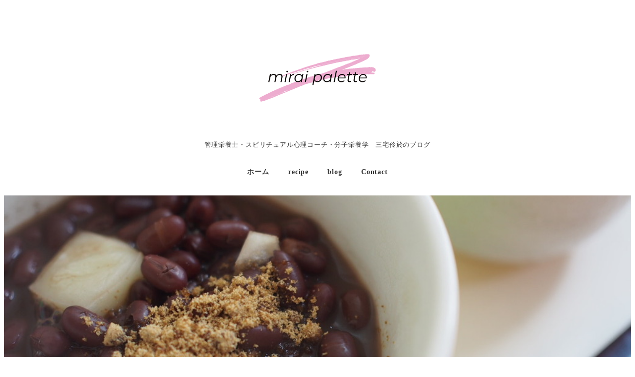

--- FILE ---
content_type: text/html; charset=UTF-8
request_url: https://reiko8.com/archives/1190
body_size: 27221
content:
<!DOCTYPE html>
<html lang="ja" data-sticky-footer="true" data-scrolled="false">

<head>
			<meta charset="UTF-8">
		<meta name="viewport" content="width=device-width, initial-scale=1, minimum-scale=1, viewport-fit=cover">
		<meta name='robots' content='index, follow, max-image-preview:large, max-snippet:-1, max-video-preview:-1' />
	<style>img:is([sizes="auto" i], [sizes^="auto," i]) { contain-intrinsic-size: 3000px 1500px }</style>
						<meta property="og:title" content="鏡開きと小豆の自然療法的視点。">
		
					<meta property="og:type" content="article">
		
					<meta property="og:url" content="https://reiko8.com/archives/1190">
		
					<meta property="og:image" content="https://reiko8.com/wp-content/uploads/2021/01/7879846C-5337-4E1E-86D3-7EBBA6BCBC61_1_105_c.jpeg">
		
					<meta property="og:site_name" content="三宅伶於《Rei Miyake》Blog">
		
					<meta property="og:description" content="管理栄養士・栄養カウンセラーの三宅玲子です。 今日もご訪問いただきありがとうございます。 茹でたて小豆のおいし&hellip;">
		
					<meta property="og:locale" content="ja_JP">
		
				
	<!-- This site is optimized with the Yoast SEO plugin v25.8 - https://yoast.com/wordpress/plugins/seo/ -->
	<title>鏡開きと小豆の自然療法的視点。 - 三宅伶於《Rei Miyake》Blog</title>
	<link rel="canonical" href="https://reiko8.com/archives/1190" />
	<meta property="og:locale" content="ja_JP" />
	<meta property="og:type" content="article" />
	<meta property="og:title" content="鏡開きと小豆の自然療法的視点。 - 三宅伶於《Rei Miyake》Blog" />
	<meta property="og:description" content="管理栄養士・栄養カウンセラーの三宅玲子です。 今日もご訪問いただきありがとうございます。 茹でたて小豆のおいしさ 今日は鏡開きでした。 茹でたて小豆が大好きな我が家。 お砂糖なしで茹でます。 小豆はなれると簡単 [&hellip;]" />
	<meta property="og:url" content="https://reiko8.com/archives/1190" />
	<meta property="og:site_name" content="三宅伶於《Rei Miyake》Blog" />
	<meta property="article:published_time" content="2021-01-11T00:38:00+00:00" />
	<meta property="article:modified_time" content="2021-01-14T02:15:37+00:00" />
	<meta property="og:image" content="https://reiko8.com/wp-content/uploads/2021/01/7879846C-5337-4E1E-86D3-7EBBA6BCBC61_1_105_c.jpeg" />
	<meta property="og:image:width" content="1024" />
	<meta property="og:image:height" content="768" />
	<meta property="og:image:type" content="image/jpeg" />
	<meta name="author" content="三宅伶於" />
	<meta name="twitter:card" content="summary_large_image" />
	<meta name="twitter:label1" content="執筆者" />
	<meta name="twitter:data1" content="三宅伶於" />
	<script type="application/ld+json" class="yoast-schema-graph">{"@context":"https://schema.org","@graph":[{"@type":"Article","@id":"https://reiko8.com/archives/1190#article","isPartOf":{"@id":"https://reiko8.com/archives/1190"},"author":{"name":"三宅伶於","@id":"https://reiko8.com/#/schema/person/14057b03a4fceedc84746687d8d141fe"},"headline":"鏡開きと小豆の自然療法的視点。","datePublished":"2021-01-11T00:38:00+00:00","dateModified":"2021-01-14T02:15:37+00:00","mainEntityOfPage":{"@id":"https://reiko8.com/archives/1190"},"wordCount":10,"publisher":{"@id":"https://reiko8.com/#organization"},"image":{"@id":"https://reiko8.com/archives/1190#primaryimage"},"thumbnailUrl":"https://reiko8.com/wp-content/uploads/2021/01/7879846C-5337-4E1E-86D3-7EBBA6BCBC61_1_105_c.jpeg","articleSection":["お気に入り食材","からだにやさしいおやつ","体質改善に思うこと","日記","私の味付けの基本"],"inLanguage":"ja"},{"@type":"WebPage","@id":"https://reiko8.com/archives/1190","url":"https://reiko8.com/archives/1190","name":"鏡開きと小豆の自然療法的視点。 - 三宅伶於《Rei Miyake》Blog","isPartOf":{"@id":"https://reiko8.com/#website"},"primaryImageOfPage":{"@id":"https://reiko8.com/archives/1190#primaryimage"},"image":{"@id":"https://reiko8.com/archives/1190#primaryimage"},"thumbnailUrl":"https://reiko8.com/wp-content/uploads/2021/01/7879846C-5337-4E1E-86D3-7EBBA6BCBC61_1_105_c.jpeg","datePublished":"2021-01-11T00:38:00+00:00","dateModified":"2021-01-14T02:15:37+00:00","breadcrumb":{"@id":"https://reiko8.com/archives/1190#breadcrumb"},"inLanguage":"ja","potentialAction":[{"@type":"ReadAction","target":["https://reiko8.com/archives/1190"]}]},{"@type":"ImageObject","inLanguage":"ja","@id":"https://reiko8.com/archives/1190#primaryimage","url":"https://reiko8.com/wp-content/uploads/2021/01/7879846C-5337-4E1E-86D3-7EBBA6BCBC61_1_105_c.jpeg","contentUrl":"https://reiko8.com/wp-content/uploads/2021/01/7879846C-5337-4E1E-86D3-7EBBA6BCBC61_1_105_c.jpeg","width":1024,"height":768,"caption":"OLYMPUS DIGITAL CAMERA"},{"@type":"BreadcrumbList","@id":"https://reiko8.com/archives/1190#breadcrumb","itemListElement":[{"@type":"ListItem","position":1,"name":"ホーム","item":"https://reiko8.com/"},{"@type":"ListItem","position":2,"name":"blog","item":"https://reiko8.com/blog"},{"@type":"ListItem","position":3,"name":"鏡開きと小豆の自然療法的視点。"}]},{"@type":"WebSite","@id":"https://reiko8.com/#website","url":"https://reiko8.com/","name":"三宅伶於《Rei Miyake》Blog","description":"管理栄養士・スピリチュアル心理コーチ・分子栄養学　三宅伶於のブログ","publisher":{"@id":"https://reiko8.com/#organization"},"potentialAction":[{"@type":"SearchAction","target":{"@type":"EntryPoint","urlTemplate":"https://reiko8.com/?s={search_term_string}"},"query-input":{"@type":"PropertyValueSpecification","valueRequired":true,"valueName":"search_term_string"}}],"inLanguage":"ja"},{"@type":"Organization","@id":"https://reiko8.com/#organization","name":"三宅伶於《Rei Miyake》Blog","url":"https://reiko8.com/","logo":{"@type":"ImageObject","inLanguage":"ja","@id":"https://reiko8.com/#/schema/logo/image/","url":"https://reiko8.com/wp-content/uploads/2024/03/Email-Signature-Logo.png","contentUrl":"https://reiko8.com/wp-content/uploads/2024/03/Email-Signature-Logo.png","width":480,"height":480,"caption":"三宅伶於《Rei Miyake》Blog"},"image":{"@id":"https://reiko8.com/#/schema/logo/image/"}},{"@type":"Person","@id":"https://reiko8.com/#/schema/person/14057b03a4fceedc84746687d8d141fe","name":"三宅伶於","image":{"@type":"ImageObject","inLanguage":"ja","@id":"https://reiko8.com/#/schema/person/image/","url":"https://reiko8.com/wp-content/uploads/2024/02/cropped-2151750-scaled-1-96x96.jpg","contentUrl":"https://reiko8.com/wp-content/uploads/2024/02/cropped-2151750-scaled-1-96x96.jpg","caption":"三宅伶於"},"description":"管理栄養士・スピリチュアル心理コーチ・分子栄養学 おうちにいる自分 活躍する自分 どちらも好きになろう。","url":"https://reiko8.com/archives/author/user"}]}</script>
	<!-- / Yoast SEO plugin. -->


<link rel='dns-prefetch' href='//www.googletagmanager.com' />
<link rel="alternate" type="application/rss+xml" title="三宅伶於《Rei Miyake》Blog &raquo; フィード" href="https://reiko8.com/feed" />
		<link rel="profile" href="http://gmpg.org/xfn/11">
												<script type="text/javascript">
/* <![CDATA[ */
window._wpemojiSettings = {"baseUrl":"https:\/\/s.w.org\/images\/core\/emoji\/16.0.1\/72x72\/","ext":".png","svgUrl":"https:\/\/s.w.org\/images\/core\/emoji\/16.0.1\/svg\/","svgExt":".svg","source":{"concatemoji":"https:\/\/reiko8.com\/wp-includes\/js\/wp-emoji-release.min.js?ver=6.8.3"}};
/*! This file is auto-generated */
!function(s,n){var o,i,e;function c(e){try{var t={supportTests:e,timestamp:(new Date).valueOf()};sessionStorage.setItem(o,JSON.stringify(t))}catch(e){}}function p(e,t,n){e.clearRect(0,0,e.canvas.width,e.canvas.height),e.fillText(t,0,0);var t=new Uint32Array(e.getImageData(0,0,e.canvas.width,e.canvas.height).data),a=(e.clearRect(0,0,e.canvas.width,e.canvas.height),e.fillText(n,0,0),new Uint32Array(e.getImageData(0,0,e.canvas.width,e.canvas.height).data));return t.every(function(e,t){return e===a[t]})}function u(e,t){e.clearRect(0,0,e.canvas.width,e.canvas.height),e.fillText(t,0,0);for(var n=e.getImageData(16,16,1,1),a=0;a<n.data.length;a++)if(0!==n.data[a])return!1;return!0}function f(e,t,n,a){switch(t){case"flag":return n(e,"\ud83c\udff3\ufe0f\u200d\u26a7\ufe0f","\ud83c\udff3\ufe0f\u200b\u26a7\ufe0f")?!1:!n(e,"\ud83c\udde8\ud83c\uddf6","\ud83c\udde8\u200b\ud83c\uddf6")&&!n(e,"\ud83c\udff4\udb40\udc67\udb40\udc62\udb40\udc65\udb40\udc6e\udb40\udc67\udb40\udc7f","\ud83c\udff4\u200b\udb40\udc67\u200b\udb40\udc62\u200b\udb40\udc65\u200b\udb40\udc6e\u200b\udb40\udc67\u200b\udb40\udc7f");case"emoji":return!a(e,"\ud83e\udedf")}return!1}function g(e,t,n,a){var r="undefined"!=typeof WorkerGlobalScope&&self instanceof WorkerGlobalScope?new OffscreenCanvas(300,150):s.createElement("canvas"),o=r.getContext("2d",{willReadFrequently:!0}),i=(o.textBaseline="top",o.font="600 32px Arial",{});return e.forEach(function(e){i[e]=t(o,e,n,a)}),i}function t(e){var t=s.createElement("script");t.src=e,t.defer=!0,s.head.appendChild(t)}"undefined"!=typeof Promise&&(o="wpEmojiSettingsSupports",i=["flag","emoji"],n.supports={everything:!0,everythingExceptFlag:!0},e=new Promise(function(e){s.addEventListener("DOMContentLoaded",e,{once:!0})}),new Promise(function(t){var n=function(){try{var e=JSON.parse(sessionStorage.getItem(o));if("object"==typeof e&&"number"==typeof e.timestamp&&(new Date).valueOf()<e.timestamp+604800&&"object"==typeof e.supportTests)return e.supportTests}catch(e){}return null}();if(!n){if("undefined"!=typeof Worker&&"undefined"!=typeof OffscreenCanvas&&"undefined"!=typeof URL&&URL.createObjectURL&&"undefined"!=typeof Blob)try{var e="postMessage("+g.toString()+"("+[JSON.stringify(i),f.toString(),p.toString(),u.toString()].join(",")+"));",a=new Blob([e],{type:"text/javascript"}),r=new Worker(URL.createObjectURL(a),{name:"wpTestEmojiSupports"});return void(r.onmessage=function(e){c(n=e.data),r.terminate(),t(n)})}catch(e){}c(n=g(i,f,p,u))}t(n)}).then(function(e){for(var t in e)n.supports[t]=e[t],n.supports.everything=n.supports.everything&&n.supports[t],"flag"!==t&&(n.supports.everythingExceptFlag=n.supports.everythingExceptFlag&&n.supports[t]);n.supports.everythingExceptFlag=n.supports.everythingExceptFlag&&!n.supports.flag,n.DOMReady=!1,n.readyCallback=function(){n.DOMReady=!0}}).then(function(){return e}).then(function(){var e;n.supports.everything||(n.readyCallback(),(e=n.source||{}).concatemoji?t(e.concatemoji):e.wpemoji&&e.twemoji&&(t(e.twemoji),t(e.wpemoji)))}))}((window,document),window._wpemojiSettings);
/* ]]> */
</script>
<link rel='stylesheet' id='sbi_styles-css' href='https://reiko8.com/wp-content/plugins/instagram-feed/css/sbi-styles.min.css?ver=6.9.1' type='text/css' media='all' />
<link rel='stylesheet' id='wp-like-me-box-css' href='https://reiko8.com/wp-content/themes/snow-monkey/vendor/inc2734/wp-like-me-box/src/assets/css/wp-like-me-box.css?ver=1756273326' type='text/css' media='all' />
<link rel='stylesheet' id='slick-carousel-css' href='https://reiko8.com/wp-content/themes/snow-monkey/vendor/inc2734/wp-awesome-widgets/src/assets/packages/slick-carousel/slick/slick.css?ver=1756273326' type='text/css' media='all' />
<link rel='stylesheet' id='slick-carousel-theme-css' href='https://reiko8.com/wp-content/themes/snow-monkey/vendor/inc2734/wp-awesome-widgets/src/assets/packages/slick-carousel/slick/slick-theme.css?ver=1756273326' type='text/css' media='all' />
<link rel='stylesheet' id='wp-awesome-widgets-css' href='https://reiko8.com/wp-content/themes/snow-monkey/vendor/inc2734/wp-awesome-widgets/src/assets/css/app.css?ver=1756273326' type='text/css' media='all' />
<link rel='stylesheet' id='wp-share-buttons-css' href='https://reiko8.com/wp-content/themes/snow-monkey/vendor/inc2734/wp-share-buttons/src/assets/css/wp-share-buttons.css?ver=1756273326' type='text/css' media='all' />
<link rel='stylesheet' id='wp-pure-css-gallery-css' href='https://reiko8.com/wp-content/themes/snow-monkey/vendor/inc2734/wp-pure-css-gallery/src/assets/css/wp-pure-css-gallery.css?ver=1756273326' type='text/css' media='all' />
<style id='wp-emoji-styles-inline-css' type='text/css'>

	img.wp-smiley, img.emoji {
		display: inline !important;
		border: none !important;
		box-shadow: none !important;
		height: 1em !important;
		width: 1em !important;
		margin: 0 0.07em !important;
		vertical-align: -0.1em !important;
		background: none !important;
		padding: 0 !important;
	}
</style>
<link rel='stylesheet' id='wp-block-library-css' href='https://reiko8.com/wp-includes/css/dist/block-library/style.min.css?ver=6.8.3' type='text/css' media='all' />
<link rel='stylesheet' id='wp-oembed-blog-card-css' href='https://reiko8.com/wp-content/themes/snow-monkey/vendor/inc2734/wp-oembed-blog-card/src/assets/css/app.css?ver=1756273326' type='text/css' media='all' />
<link rel='stylesheet' id='snow-monkey-blocks-accordion-style-css' href='https://reiko8.com/wp-content/plugins/snow-monkey-blocks/dist/blocks/accordion/style-index.css?ver=21.0.6' type='text/css' media='all' />
<link rel='stylesheet' id='snow-monkey-blocks-alert-style-css' href='https://reiko8.com/wp-content/plugins/snow-monkey-blocks/dist/blocks/alert/style-index.css?ver=21.0.6' type='text/css' media='all' />
<link rel='stylesheet' id='snow-monkey-blocks-balloon-style-css' href='https://reiko8.com/wp-content/plugins/snow-monkey-blocks/dist/blocks/balloon/style-index.css?ver=21.0.6' type='text/css' media='all' />
<style id='snow-monkey-blocks-box-style-inline-css' type='text/css'>
.smb-box{--smb-box--background-color:#0000;--smb-box--background-image:initial;--smb-box--background-opacity:1;--smb-box--border-color:var(--_lighter-color-gray);--smb-box--border-style:solid;--smb-box--border-width:0px;--smb-box--border-radius:var(--_global--border-radius);--smb-box--box-shadow:initial;--smb-box--color:inherit;--smb-box--padding:var(--_padding1);border-radius:var(--smb-box--border-radius);border-width:0;box-shadow:var(--smb-box--box-shadow);color:var(--smb-box--color);overflow:visible;padding:var(--smb-box--padding);position:relative}.smb-box--p-s{--smb-box--padding:var(--_padding-1)}.smb-box--p-l{--smb-box--padding:var(--_padding2)}.smb-box__background{background-color:var(--smb-box--background-color);background-image:var(--smb-box--background-image);border:var(--smb-box--border-width) var(--smb-box--border-style) var(--smb-box--border-color);border-radius:var(--smb-box--border-radius);bottom:0;display:block;left:0;opacity:var(--smb-box--background-opacity);position:absolute;right:0;top:0}.smb-box__body{position:relative}.smb-box--has-link{cursor:pointer}.smb-box--has-link:has(:focus-visible){outline:auto;outline:auto -webkit-focus-ring-color}.smb-box__link{display:block!important;height:0!important;position:static!important;text-indent:-99999px!important;width:0!important}:where(.smb-box__body.is-layout-constrained>*){--wp--style--global--content-size:100%;--wp--style--global--wide-size:100%}

</style>
<link rel='stylesheet' id='snow-monkey-blocks-btn-style-css' href='https://reiko8.com/wp-content/plugins/snow-monkey-blocks/dist/blocks/btn/style-index.css?ver=23.0.0' type='text/css' media='all' />
<style id='snow-monkey-blocks-btn-box-style-inline-css' type='text/css'>
.smb-btn-box{--smb-btn-box--background-color:#0000;--smb-btn-box--padding:var(--_padding2);--smb-btn--style--ghost--border-color:var(--smb-btn--background-color,currentColor);--smb-btn--style--ghost--color:currentColor;background-color:var(--smb-btn-box--background-color);padding-bottom:var(--smb-btn-box--padding);padding-top:var(--smb-btn-box--padding)}.smb-btn-box__lede{font-weight:700;margin-bottom:var(--_margin-1);text-align:center}.smb-btn-box__btn-wrapper{text-align:center}.smb-btn-box__note{margin-top:var(--_margin-1);text-align:center}.smb-btn-box.is-style-ghost .smb-btn{--smb-btn--color:var(--smb-btn--style--ghost--color);background-color:#0000;border:1px solid var(--smb-btn--style--ghost--border-color)}

</style>
<style id='snow-monkey-blocks-buttons-style-inline-css' type='text/css'>
.smb-buttons{--smb-buttons--gap:var(--_margin1);display:flex;flex-wrap:wrap;gap:var(--smb-buttons--gap)}.smb-buttons.has-text-align-left,.smb-buttons.is-content-justification-left{justify-content:flex-start}.smb-buttons.has-text-align-center,.smb-buttons.is-content-justification-center{justify-content:center}.smb-buttons.has-text-align-right,.smb-buttons.is-content-justification-right{justify-content:flex-end}.smb-buttons.is-content-justification-space-between{justify-content:space-between}.smb-buttons>.smb-btn-wrapper{flex:0 1 auto;margin:0}.smb-buttons>.smb-btn-wrapper--full{flex:1 1 auto}@media not all and (min-width:640px){.smb-buttons>.smb-btn-wrapper--more-wider{flex:1 1 auto}}

</style>
<link rel='stylesheet' id='snow-monkey-blocks-categories-list-style-css' href='https://reiko8.com/wp-content/plugins/snow-monkey-blocks/dist/blocks/categories-list/style-index.css?ver=21.0.6' type='text/css' media='all' />
<style id='snow-monkey-blocks-container-style-inline-css' type='text/css'>
.smb-container__body{margin-left:auto;margin-right:auto;max-width:100%}.smb-container--no-gutters{padding-left:0!important;padding-right:0!important}:where(.smb-container__body.is-layout-constrained>*){--wp--style--global--content-size:100%;--wp--style--global--wide-size:100%}

</style>
<style id='snow-monkey-blocks-contents-outline-style-inline-css' type='text/css'>
.smb-contents-outline{--smb-contents-outline--background-color:var(--wp--preset--color--sm-lightest-gray);--smb-contents-outline--color:inherit;background-color:var(--smb-contents-outline--background-color);color:var(--smb-contents-outline--color);padding:0!important}.smb-contents-outline .wpco{background-color:inherit;color:inherit}

</style>
<style id='snow-monkey-blocks-countdown-style-inline-css' type='text/css'>
.smb-countdown{--smb-countdown--gap:var(--_margin-2);--smb-countdown--numeric-color:currentColor;--smb-countdown--clock-color:currentColor}.smb-countdown__list{align-items:center;align-self:center;display:flex;flex-direction:row;flex-wrap:wrap;list-style-type:none;margin-left:0;padding-left:0}.smb-countdown__list-item{margin:0 var(--smb-countdown--gap);text-align:center}.smb-countdown__list-item:first-child{margin-left:0}.smb-countdown__list-item:last-child{margin-right:0}.smb-countdown__list-item__numeric{color:var(--smb-countdown--numeric-color);display:block;--_font-size-level:3;font-size:var(--_fluid-font-size);font-weight:700;line-height:var(--_line-height)}.smb-countdown__list-item__clock{color:var(--smb-countdown--clock-color);display:block;--_font-size-level:-1;font-size:var(--_font-size);line-height:var(--_line-height)}.smb-countdown .align-center{justify-content:center}.smb-countdown .align-left{justify-content:flex-start}.smb-countdown .align-right{justify-content:flex-end}.is-style-inline .smb-countdown__list-item__clock,.is-style-inline .smb-countdown__list-item__numeric{display:inline}

</style>
<style id='snow-monkey-blocks-directory-structure-style-inline-css' type='text/css'>
.smb-directory-structure{--smb-directory-structure--background-color:var(--_lightest-color-gray);--smb-directory-structure--padding:var(--_padding1);--smb-directory-structure--gap:var(--_margin-2);--smb-directory-structure--icon-color:inherit;background-color:var(--smb-directory-structure--background-color);overflow-x:auto;overflow-y:hidden;padding:var(--smb-directory-structure--padding)}.smb-directory-structure>*+*{margin-top:var(--smb-directory-structure--gap)}.smb-directory-structure__item p{align-items:flex-start;display:flex;flex-wrap:nowrap}.smb-directory-structure .fa-fw{color:var(--smb-directory-structure--icon-color);width:auto}.smb-directory-structure .svg-inline--fa{display:var(--fa-display,inline-block);height:1em;overflow:visible;vertical-align:-.125em}.smb-directory-structure__item__name{margin-left:.5em;white-space:nowrap}.smb-directory-structure__item__list{margin-left:1.5em}.smb-directory-structure__item__list>*{margin-top:var(--smb-directory-structure--gap)}

</style>
<style id='snow-monkey-blocks-evaluation-star-style-inline-css' type='text/css'>
.smb-evaluation-star{--smb-evaluation-star--gap:var(--_margin-2);--smb-evaluation-star--icon-color:#f9bb2d;--smb-evaluation-star--numeric-color:currentColor;align-items:center;display:flex;gap:var(--smb-evaluation-star--gap)}.smb-evaluation-star--title-right .smb-evaluation-star__title{order:1}.smb-evaluation-star__body{display:inline-flex;gap:var(--smb-evaluation-star--gap)}.smb-evaluation-star__numeric{color:var(--smb-evaluation-star--numeric-color);font-weight:700}.smb-evaluation-star__numeric--right{order:1}.smb-evaluation-star__icon{color:var(--smb-evaluation-star--icon-color);display:inline-block}.smb-evaluation-star .svg-inline--fa{display:var(--fa-display,inline-block);height:1em;overflow:visible;vertical-align:-.125em}

</style>
<style id='snow-monkey-blocks-faq-style-inline-css' type='text/css'>
.smb-faq{--smb-faq--border-color:var(--_lighter-color-gray);--smb-faq--label-color:initial;--smb-faq--item-gap:var(--_margin1);--smb-faq--item-question-label-color:currentColor;--smb-faq--item-answer-label-color:currentColor;border-top:1px solid var(--smb-faq--border-color)}.smb-faq__item{border-bottom:1px solid var(--smb-faq--border-color);padding:var(--_padding1) 0}.smb-faq__item__answer,.smb-faq__item__question{display:flex;flex-direction:row;flex-wrap:nowrap}.smb-faq__item__answer__label,.smb-faq__item__question__label{flex:0 0 0%;margin-right:var(--smb-faq--item-gap);margin-top:calc(var(--_half-leading)*-1em - .125em);--_font-size-level:3;font-size:var(--_fluid-font-size);font-weight:400;line-height:var(--_line-height);min-width:.8em}.smb-faq__item__answer__body,.smb-faq__item__question__body{flex:1 1 auto;margin-top:calc(var(--_half-leading)*-1em)}.smb-faq__item__question{font-weight:700;margin:0 0 var(--smb-faq--item-gap)}.smb-faq__item__question__label{color:var(--smb-faq--item-question-label-color)}.smb-faq__item__answer__label{color:var(--smb-faq--item-answer-label-color)}:where(.smb-faq__item__answer__body.is-layout-constrained>*){--wp--style--global--content-size:100%;--wp--style--global--wide-size:100%}

</style>
<style id='snow-monkey-blocks-flex-style-inline-css' type='text/css'>
.smb-flex{--smb-flex--box-shadow:none;box-shadow:var(--smb-flex--box-shadow);flex-direction:column}.smb-flex.is-horizontal{flex-direction:row}.smb-flex.is-vertical{flex-direction:column}.smb-flex>*{--smb--flex-grow:0;--smb--flex-shrink:1;--smb--flex-basis:auto;flex-basis:var(--smb--flex-basis);flex-grow:var(--smb--flex-grow);flex-shrink:var(--smb--flex-shrink);min-width:0}

</style>
<style id='snow-monkey-blocks-grid-style-inline-css' type='text/css'>
.smb-grid{--smb-grid--gap:0px;--smb-grid--column-auto-repeat:auto-fit;--smb-grid--columns:1;--smb-grid--column-min-width:250px;--smb-grid--grid-template-columns:none;--smb-grid--rows:1;--smb-grid--grid-template-rows:none;display:grid;gap:var(--smb-grid--gap)}.smb-grid>*{--smb--justify-self:stretch;--smb--align-self:stretch;--smb--grid-column:auto;--smb--grid-row:auto;align-self:var(--smb--align-self);grid-column:var(--smb--grid-column);grid-row:var(--smb--grid-row);justify-self:var(--smb--justify-self);margin-bottom:0;margin-top:0;min-width:0}.smb-grid--columns\:columns{grid-template-columns:repeat(var(--smb-grid--columns),1fr)}.smb-grid--columns\:min{grid-template-columns:repeat(var(--smb-grid--column-auto-repeat),minmax(min(var(--smb-grid--column-min-width),100%),1fr))}.smb-grid--columns\:free{grid-template-columns:var(--smb-grid--grid-template-columns)}.smb-grid--rows\:rows{grid-template-rows:repeat(var(--smb-grid--rows),1fr)}.smb-grid--rows\:free{grid-template-rows:var(--smb-grid--grid-template-rows)}

</style>
<link rel='stylesheet' id='snow-monkey-blocks-hero-header-style-css' href='https://reiko8.com/wp-content/plugins/snow-monkey-blocks/dist/blocks/hero-header/style-index.css?ver=21.0.6' type='text/css' media='all' />
<link rel='stylesheet' id='snow-monkey-blocks-information-style-css' href='https://reiko8.com/wp-content/plugins/snow-monkey-blocks/dist/blocks/information/style-index.css?ver=21.0.6' type='text/css' media='all' />
<link rel='stylesheet' id='snow-monkey-blocks-items-style-css' href='https://reiko8.com/wp-content/plugins/snow-monkey-blocks/dist/blocks/items/style-index.css?ver=23.0.1' type='text/css' media='all' />
<style id='snow-monkey-blocks-list-style-inline-css' type='text/css'>
.smb-list{--smb-list--gap:var(--_margin-2)}.smb-list ul{list-style:none!important}.smb-list ul *>li:first-child,.smb-list ul li+li{margin-top:var(--smb-list--gap)}.smb-list ul>li{position:relative}.smb-list ul>li .smb-list__icon{left:-1.5em;position:absolute}

</style>
<link rel='stylesheet' id='snow-monkey-blocks-media-text-style-css' href='https://reiko8.com/wp-content/plugins/snow-monkey-blocks/dist/blocks/media-text/style-index.css?ver=21.0.6' type='text/css' media='all' />
<link rel='stylesheet' id='snow-monkey-blocks-panels-style-css' href='https://reiko8.com/wp-content/plugins/snow-monkey-blocks/dist/blocks/panels/style-index.css?ver=23.0.2' type='text/css' media='all' />
<style id='snow-monkey-blocks-price-menu-style-inline-css' type='text/css'>
.smb-price-menu{--smb-price-menu--border-color:var(--_lighter-color-gray);--smb-price-menu--item-padding:var(--_padding-1);border-top:1px solid var(--smb-price-menu--border-color)}.smb-price-menu>.smb-price-menu__item{margin-bottom:0;margin-top:0}.smb-price-menu__item{border-bottom:1px solid var(--smb-price-menu--border-color);padding:var(--smb-price-menu--item-padding) 0}@media(min-width:640px){.smb-price-menu__item{align-items:center;display:flex;flex-direction:row;flex-wrap:nowrap;justify-content:space-between}.smb-price-menu__item>*{flex:0 0 auto}}

</style>
<link rel='stylesheet' id='snow-monkey-blocks-pricing-table-style-css' href='https://reiko8.com/wp-content/plugins/snow-monkey-blocks/dist/blocks/pricing-table/style-index.css?ver=21.0.6' type='text/css' media='all' />
<style id='snow-monkey-blocks-rating-box-style-inline-css' type='text/css'>
.smb-rating-box{--smb-rating-box--gap:var(--_margin-1);--smb-rating-box--bar-border-radius:var(--_global--border-radius);--smb-rating-box--bar-background-color:var(--_lighter-color-gray);--smb-rating-box--bar-height:1rem;--smb-rating-box--rating-background-color:#f9bb2d}.smb-rating-box>.smb-rating-box__item__title{margin-bottom:var(--_margin-2)}.smb-rating-box__body>*+*{margin-top:var(--smb-rating-box--gap)}.smb-rating-box__item{display:grid;gap:var(--_margin-2)}.smb-rating-box__item__body{align-items:end;display:grid;gap:var(--_margin1);grid-template-columns:1fr auto}.smb-rating-box__item__numeric{--_font-size-level:-2;font-size:var(--_font-size);line-height:var(--_line-height)}.smb-rating-box__item__evaluation{grid-column:1/-1}.smb-rating-box__item__evaluation__bar,.smb-rating-box__item__evaluation__rating{border-radius:var(--smb-rating-box--bar-border-radius);height:var(--smb-rating-box--bar-height)}.smb-rating-box__item__evaluation__bar{background-color:var(--smb-rating-box--bar-background-color);position:relative}.smb-rating-box__item__evaluation__rating{background-color:var(--smb-rating-box--rating-background-color);left:0;position:absolute;top:0}.smb-rating-box__item__evaluation__numeric{bottom:calc(var(--smb-rating-box--bar-height) + var(--_s-2));position:absolute;right:0;--_font-size-level:-2;font-size:var(--_font-size);line-height:var(--_line-height)}

</style>
<link rel='stylesheet' id='snow-monkey-blocks-read-more-box-style-css' href='https://reiko8.com/wp-content/plugins/snow-monkey-blocks/dist/blocks/read-more-box/style-index.css?ver=21.0.6' type='text/css' media='all' />
<link rel='stylesheet' id='snow-monkey-blocks-section-style-css' href='https://reiko8.com/wp-content/plugins/snow-monkey-blocks/dist/blocks/section/style-index.css?ver=24.1.1' type='text/css' media='all' />
<link rel='stylesheet' id='snow-monkey-blocks-section-break-the-grid-style-css' href='https://reiko8.com/wp-content/plugins/snow-monkey-blocks/dist/blocks/section-break-the-grid/style-index.css?ver=21.0.6' type='text/css' media='all' />
<style id='snow-monkey-blocks-section-side-heading-style-inline-css' type='text/css'>
.smb-section-side-heading__header,.smb-section-side-heading__subtitle,.smb-section-side-heading__title{text-align:left}.smb-section-side-heading__header>*{text-align:inherit}.smb-section-side-heading__lede-wrapper{justify-content:flex-start}.smb-section-side-heading>.smb-section__inner>.c-container>.smb-section__contents-wrapper>.c-row{justify-content:space-between}@media not all and (min-width:640px){.smb-section-side-heading :where(.smb-section__contents-wrapper>.c-row>*+*){margin-top:var(--_margin2)}}

</style>
<link rel='stylesheet' id='snow-monkey-blocks-section-with-bgimage-style-css' href='https://reiko8.com/wp-content/plugins/snow-monkey-blocks/dist/blocks/section-with-bgimage/style-index.css?ver=21.0.6' type='text/css' media='all' />
<style id='snow-monkey-blocks-section-with-bgvideo-style-inline-css' type='text/css'>
.smb-section-with-bgvideo>.smb-section-with-bgimage__bgimage>*{display:none!important}

</style>
<style id='snow-monkey-blocks-slider-style-inline-css' type='text/css'>
.smb-slider>.smb-slider__canvas.slick-initialized{margin-bottom:0;padding-bottom:0}.smb-slider--16to9 .smb-slider__item__figure,.smb-slider--4to3 .smb-slider__item__figure{position:relative}.smb-slider--16to9 .smb-slider__item__figure:before,.smb-slider--4to3 .smb-slider__item__figure:before{content:"";display:block}.smb-slider--16to9 .smb-slider__item__figure>img,.smb-slider--4to3 .smb-slider__item__figure>img{bottom:0;height:100%;left:0;object-fit:cover;object-position:50% 50%;position:absolute;right:0;top:0}.smb-slider--16to9 .smb-slider__item__figure:before{padding-top:56.25%}.smb-slider--4to3 .smb-slider__item__figure:before{padding-top:75%}.smb-slider__canvas{padding-bottom:35px;visibility:hidden}.smb-slider__canvas.slick-slider{margin-bottom:0}.smb-slider__canvas.slick-initialized{visibility:visible}.smb-slider__canvas.slick-initialized .slick-slide{align-items:center;display:flex;flex-direction:column;justify-content:center}.smb-slider__canvas.slick-initialized .slick-slide>*{flex:1 1 auto}.smb-slider__canvas[dir=rtl] .slick-next{left:10px;right:auto}.smb-slider__canvas[dir=rtl] .slick-prev{left:auto;right:10px}.smb-slider__canvas[dir=rtl] .smb-slider__item__caption{direction:ltr}.smb-slider__item__figure,.smb-slider__item__figure>img{width:100%}.smb-slider__item__caption{display:flex;flex-direction:row;justify-content:center;margin-top:var(--_margin-1);--_font-size-level:-1;font-size:var(--_font-size);line-height:var(--_line-height)}.smb-slider .slick-next{right:10px;z-index:1}.smb-slider .slick-prev{left:10px;z-index:1}.smb-slider .slick-dots{bottom:0;line-height:1;position:static}

</style>
<link rel='stylesheet' id='snow-monkey-blocks-spider-contents-slider-style-css' href='https://reiko8.com/wp-content/plugins/snow-monkey-blocks/dist/blocks/spider-contents-slider/style-index.css?ver=24.1.2' type='text/css' media='all' />
<link rel='stylesheet' id='snow-monkey-blocks-spider-slider-style-css' href='https://reiko8.com/wp-content/plugins/snow-monkey-blocks/dist/blocks/spider-slider/style-index.css?ver=24.1.2' type='text/css' media='all' />
<link rel='stylesheet' id='snow-monkey-blocks-spider-pickup-slider-style-css' href='https://reiko8.com/wp-content/plugins/snow-monkey-blocks/dist/blocks/spider-pickup-slider/style-index.css?ver=21.0.6' type='text/css' media='all' />
<link rel='stylesheet' id='snow-monkey-blocks-step-style-css' href='https://reiko8.com/wp-content/plugins/snow-monkey-blocks/dist/blocks/step/style-index.css?ver=24.1.0' type='text/css' media='all' />
<link rel='stylesheet' id='snow-monkey-blocks-tabs-style-css' href='https://reiko8.com/wp-content/plugins/snow-monkey-blocks/dist/blocks/tabs/style-index.css?ver=22.2.3' type='text/css' media='all' />
<style id='snow-monkey-blocks-taxonomy-terms-style-inline-css' type='text/css'>
.smb-taxonomy-terms__item>a{align-items:center;display:inline-flex!important}.smb-taxonomy-terms__item__count{display:inline-block;margin-left:.4em;text-decoration:none}.smb-taxonomy-terms__item__count span{align-items:center;display:inline-flex}.smb-taxonomy-terms__item__count span:before{content:"(";font-size:.8em}.smb-taxonomy-terms__item__count span:after{content:")";font-size:.8em}.smb-taxonomy-terms.is-style-tag .smb-taxonomy-terms__list{list-style:none;margin-left:0;padding-left:0}.smb-taxonomy-terms.is-style-tag .smb-taxonomy-terms__item{display:inline-block;margin:4px 4px 4px 0}.smb-taxonomy-terms.is-style-slash .smb-taxonomy-terms__list{display:flex;flex-wrap:wrap;list-style:none;margin-left:0;padding-left:0}.smb-taxonomy-terms.is-style-slash .smb-taxonomy-terms__item{display:inline-block}.smb-taxonomy-terms.is-style-slash .smb-taxonomy-terms__item:not(:last-child):after{content:"/";display:inline-block;margin:0 .5em}

</style>
<style id='snow-monkey-blocks-testimonial-style-inline-css' type='text/css'>
.smb-testimonial__item{display:flex;flex-direction:row;flex-wrap:nowrap;justify-content:center}.smb-testimonial__item__figure{border-radius:100%;flex:0 0 auto;height:48px;margin-right:var(--_margin-1);margin-top:calc(var(--_half-leading)*1rem);overflow:hidden;width:48px}.smb-testimonial__item__figure img{height:100%;object-fit:cover;object-position:50% 50%;width:100%}.smb-testimonial__item__body{flex:1 1 auto;max-width:100%}.smb-testimonial__item__name{--_font-size-level:-2;font-size:var(--_font-size);line-height:var(--_line-height)}.smb-testimonial__item__name a{color:inherit}.smb-testimonial__item__lede{--_font-size-level:-2;font-size:var(--_font-size);line-height:var(--_line-height)}.smb-testimonial__item__lede a{color:inherit}.smb-testimonial__item__content{margin-bottom:var(--_margin-1);--_font-size-level:-1;font-size:var(--_font-size);line-height:var(--_line-height)}.smb-testimonial__item__content:after{background-color:currentColor;content:"";display:block;height:1px;margin-top:var(--_margin-1);width:2rem}

</style>
<style id='snow-monkey-blocks-thumbnail-gallery-style-inline-css' type='text/css'>
.smb-thumbnail-gallery>.smb-thumbnail-gallery__canvas.slick-initialized{margin-bottom:0}.smb-thumbnail-gallery{--smb-thumbnail-gallery--dots-gap:var(--_margin-1)}.smb-thumbnail-gallery__canvas{visibility:hidden}.smb-thumbnail-gallery__canvas.slick-initialized{visibility:visible}.smb-thumbnail-gallery__canvas .slick-dots{display:flex;flex-wrap:wrap;margin:var(--_margin-1) calc(var(--smb-thumbnail-gallery--dots-gap)*-1*.5) calc(var(--smb-thumbnail-gallery--dots-gap)*-1);position:static;width:auto}.smb-thumbnail-gallery__canvas .slick-dots>li{flex:0 0 25%;height:auto;margin:0;margin-bottom:var(---smb-thumbnail-gallery--dots-gap);max-width:25%;padding-left:calc(var(--smb-thumbnail-gallery--dots-gap)*.5);padding-right:calc(var(--smb-thumbnail-gallery--dots-gap)*.5);width:auto}.smb-thumbnail-gallery__item__figure>img{width:100%}.smb-thumbnail-gallery__item__caption{display:flex;flex-direction:row;justify-content:center;margin-top:var(--_margin-1);--_font-size-level:-1;font-size:var(--_font-size);line-height:var(--_line-height)}.smb-thumbnail-gallery__nav{display:none!important}.smb-thumbnail-gallery .slick-next{right:10px;z-index:1}.smb-thumbnail-gallery .slick-prev{left:10px;z-index:1}.smb-thumbnail-gallery .slick-dots{bottom:0;line-height:1;position:static}

</style>
<link rel='stylesheet' id='snow-monkey-forms-control-checkboxes-style-css' href='https://reiko8.com/wp-content/plugins/snow-monkey-forms/dist/blocks/checkboxes/style-index.css?ver=7.1.0' type='text/css' media='all' />
<link rel='stylesheet' id='snow-monkey-forms-control-file-style-css' href='https://reiko8.com/wp-content/plugins/snow-monkey-forms/dist/blocks/file/style-index.css?ver=9.0.0' type='text/css' media='all' />
<style id='snow-monkey-forms-item-style-inline-css' type='text/css'>
.smf-item label{cursor:pointer}.smf-item__description{color:var(--_dark-color-gray);margin-top:var(--_margin-2);--_font-size-level:-1;font-size:var(--_font-size);line-height:var(--_line-height)}

</style>
<link rel='stylesheet' id='snow-monkey-forms-control-radio-buttons-style-css' href='https://reiko8.com/wp-content/plugins/snow-monkey-forms/dist/blocks/radio-buttons/style-index.css?ver=7.1.0' type='text/css' media='all' />
<link rel='stylesheet' id='snow-monkey-forms-control-select-style-css' href='https://reiko8.com/wp-content/plugins/snow-monkey-forms/dist/blocks/select/style-index.css?ver=7.1.0' type='text/css' media='all' />
<style id='snow-monkey-forms-control-text-style-inline-css' type='text/css'>
.smf-form .smf-text-control__control{background-color:var(--_color-white);box-shadow:inset 0 1px 1px rgba(0,0,0,.035);max-width:100%;padding:.75rem 1rem;--_border-radius:var(--_global--border-radius);--_border-color:var(--_form-control-border-color);border:1px solid var(--_border-color);border-radius:var(--_border-radius);outline:0;--_transition-duration:var(--_global--transition-duration);--_transition-function-timing:var(--_global--transition-function-timing);--_transition-delay:var(--_global--transition-delay);transition:border var(--_transition-duration) var(--_transition-function-timing) var(--_transition-delay)}.smf-form .smf-text-control__control:hover{--_border-color:var(--_form-control-border-color-hover)}.smf-form .smf-text-control__control:active,.smf-form .smf-text-control__control:focus,.smf-form .smf-text-control__control:focus-within,.smf-form .smf-text-control__control[aria-selected=true]{--_border-color:var(--_form-control-border-color-focus)}.smf-form .smf-text-control__control>input,.smf-form .smf-text-control__control>textarea{border:none;outline:none}.smf-form .smf-text-control__control:disabled{background-color:var(--_lightest-color-gray)}textarea.smf-form .smf-text-control__control{height:auto;width:100%}.smf-text-control{line-height:1}

</style>
<style id='snow-monkey-forms-control-textarea-style-inline-css' type='text/css'>
.smf-form .smf-textarea-control__control{background-color:var(--_color-white);box-shadow:inset 0 1px 1px rgba(0,0,0,.035);display:block;max-width:100%;padding:.75rem 1rem;width:100%;--_border-radius:var(--_global--border-radius);--_border-color:var(--_form-control-border-color);border:1px solid var(--_border-color);border-radius:var(--_border-radius);outline:0;--_transition-duration:var(--_global--transition-duration);--_transition-function-timing:var(--_global--transition-function-timing);--_transition-delay:var(--_global--transition-delay);transition:border var(--_transition-duration) var(--_transition-function-timing) var(--_transition-delay)}.smf-form .smf-textarea-control__control:hover{--_border-color:var(--_form-control-border-color-hover)}.smf-form .smf-textarea-control__control:active,.smf-form .smf-textarea-control__control:focus,.smf-form .smf-textarea-control__control:focus-within,.smf-form .smf-textarea-control__control[aria-selected=true]{--_border-color:var(--_form-control-border-color-focus)}.smf-form .smf-textarea-control__control>input,.smf-form .smf-textarea-control__control>textarea{border:none;outline:none}.smf-form .smf-textarea-control__control:disabled{background-color:var(--_lightest-color-gray)}textarea.smf-form .smf-textarea-control__control{height:auto;width:100%}

</style>
<link rel='stylesheet' id='spider-css' href='https://reiko8.com/wp-content/plugins/snow-monkey-blocks/dist/packages/spider/dist/css/spider.css?ver=1756273380' type='text/css' media='all' />
<link rel='stylesheet' id='snow-monkey-blocks-css' href='https://reiko8.com/wp-content/plugins/snow-monkey-blocks/dist/css/blocks.css?ver=1756273380' type='text/css' media='all' />
<link rel='stylesheet' id='snow-monkey-app-css' href='https://reiko8.com/wp-content/themes/snow-monkey/assets/css/app/app.css?ver=1756273326' type='text/css' media='all' />
<style id='snow-monkey-app-inline-css' type='text/css'>
input[type="email"],input[type="number"],input[type="password"],input[type="search"],input[type="tel"],input[type="text"],input[type="url"],textarea { font-size: 16px }
:root { --_margin-scale: 1;--_space: 1.8rem;--_space-unitless: 1.8;--accent-color: #d763a2;--wp--preset--color--accent-color: var(--accent-color);--dark-accent-color: #a92b6f;--light-accent-color: #ecb4d2;--lighter-accent-color: #faebf3;--lightest-accent-color: #fef9fc;--sub-accent-color: #090504;--wp--preset--color--sub-accent-color: var(--sub-accent-color);--dark-sub-accent-color: #000000;--light-sub-accent-color: #502c23;--lighter-sub-accent-color: #7f4739;--lightest-sub-accent-color: #8c4e3e;--_half-leading: 0.4;--font-family: serif;--_global--font-family: var(--font-family);--_global--font-size-px: 16px }
html { letter-spacing: 0.05rem }
.p-infobar__inner { background-color: #d763a2 }
.p-infobar__content { color: #fff }
</style>
<link rel='stylesheet' id='snow-monkey-editor-css' href='https://reiko8.com/wp-content/plugins/snow-monkey-editor/dist/css/app.css?ver=1756273390' type='text/css' media='all' />
<link rel='stylesheet' id='snow-monkey-editor@front-css' href='https://reiko8.com/wp-content/plugins/snow-monkey-editor/dist/css/front.css?ver=1756273390' type='text/css' media='all' />
<link rel='stylesheet' id='snow-monkey-forms-css' href='https://reiko8.com/wp-content/plugins/snow-monkey-forms/dist/css/app.css?ver=1756273400' type='text/css' media='all' />
<link rel='stylesheet' id='snow-monkey-snow-monkey-forms-app-css' href='https://reiko8.com/wp-content/themes/snow-monkey/assets/css/dependency/snow-monkey-forms/app.css?ver=1756273326' type='text/css' media='all' />
<link rel='stylesheet' id='snow-monkey-snow-monkey-forms-theme-css' href='https://reiko8.com/wp-content/themes/snow-monkey/assets/css/dependency/snow-monkey-forms/app-theme.css?ver=1756273326' type='text/css' media='all' />
<link rel='stylesheet' id='snow-monkey-snow-monkey-blocks-app-css' href='https://reiko8.com/wp-content/themes/snow-monkey/assets/css/dependency/snow-monkey-blocks/app.css?ver=1756273326' type='text/css' media='all' />
<link rel='stylesheet' id='snow-monkey-snow-monkey-blocks-theme-css' href='https://reiko8.com/wp-content/themes/snow-monkey/assets/css/dependency/snow-monkey-blocks/app-theme.css?ver=1756273326' type='text/css' media='all' />
<style id='global-styles-inline-css' type='text/css'>
:root{--wp--preset--aspect-ratio--square: 1;--wp--preset--aspect-ratio--4-3: 4/3;--wp--preset--aspect-ratio--3-4: 3/4;--wp--preset--aspect-ratio--3-2: 3/2;--wp--preset--aspect-ratio--2-3: 2/3;--wp--preset--aspect-ratio--16-9: 16/9;--wp--preset--aspect-ratio--9-16: 9/16;--wp--preset--color--black: #000000;--wp--preset--color--cyan-bluish-gray: #abb8c3;--wp--preset--color--white: #ffffff;--wp--preset--color--pale-pink: #f78da7;--wp--preset--color--vivid-red: #cf2e2e;--wp--preset--color--luminous-vivid-orange: #ff6900;--wp--preset--color--luminous-vivid-amber: #fcb900;--wp--preset--color--light-green-cyan: #7bdcb5;--wp--preset--color--vivid-green-cyan: #00d084;--wp--preset--color--pale-cyan-blue: #8ed1fc;--wp--preset--color--vivid-cyan-blue: #0693e3;--wp--preset--color--vivid-purple: #9b51e0;--wp--preset--color--sm-accent: var(--accent-color);--wp--preset--color--sm-sub-accent: var(--sub-accent-color);--wp--preset--color--sm-text: var(--_color-text);--wp--preset--color--sm-text-alt: var(--_color-white);--wp--preset--color--sm-lightest-gray: var(--_lightest-color-gray);--wp--preset--color--sm-lighter-gray: var(--_lighter-color-gray);--wp--preset--color--sm-light-gray: var(--_light-color-gray);--wp--preset--color--sm-gray: var(--_color-gray);--wp--preset--color--sm-dark-gray: var(--_dark-color-gray);--wp--preset--color--sm-darker-gray: var(--_darker-color-gray);--wp--preset--color--sm-darkest-gray: var(--_darkest-color-gray);--wp--preset--gradient--vivid-cyan-blue-to-vivid-purple: linear-gradient(135deg,rgba(6,147,227,1) 0%,rgb(155,81,224) 100%);--wp--preset--gradient--light-green-cyan-to-vivid-green-cyan: linear-gradient(135deg,rgb(122,220,180) 0%,rgb(0,208,130) 100%);--wp--preset--gradient--luminous-vivid-amber-to-luminous-vivid-orange: linear-gradient(135deg,rgba(252,185,0,1) 0%,rgba(255,105,0,1) 100%);--wp--preset--gradient--luminous-vivid-orange-to-vivid-red: linear-gradient(135deg,rgba(255,105,0,1) 0%,rgb(207,46,46) 100%);--wp--preset--gradient--very-light-gray-to-cyan-bluish-gray: linear-gradient(135deg,rgb(238,238,238) 0%,rgb(169,184,195) 100%);--wp--preset--gradient--cool-to-warm-spectrum: linear-gradient(135deg,rgb(74,234,220) 0%,rgb(151,120,209) 20%,rgb(207,42,186) 40%,rgb(238,44,130) 60%,rgb(251,105,98) 80%,rgb(254,248,76) 100%);--wp--preset--gradient--blush-light-purple: linear-gradient(135deg,rgb(255,206,236) 0%,rgb(152,150,240) 100%);--wp--preset--gradient--blush-bordeaux: linear-gradient(135deg,rgb(254,205,165) 0%,rgb(254,45,45) 50%,rgb(107,0,62) 100%);--wp--preset--gradient--luminous-dusk: linear-gradient(135deg,rgb(255,203,112) 0%,rgb(199,81,192) 50%,rgb(65,88,208) 100%);--wp--preset--gradient--pale-ocean: linear-gradient(135deg,rgb(255,245,203) 0%,rgb(182,227,212) 50%,rgb(51,167,181) 100%);--wp--preset--gradient--electric-grass: linear-gradient(135deg,rgb(202,248,128) 0%,rgb(113,206,126) 100%);--wp--preset--gradient--midnight: linear-gradient(135deg,rgb(2,3,129) 0%,rgb(40,116,252) 100%);--wp--preset--font-size--small: 13px;--wp--preset--font-size--medium: 20px;--wp--preset--font-size--large: 36px;--wp--preset--font-size--x-large: 42px;--wp--preset--font-size--sm-xs: 0.8rem;--wp--preset--font-size--sm-s: 0.88rem;--wp--preset--font-size--sm-m: 1rem;--wp--preset--font-size--sm-l: 1.14rem;--wp--preset--font-size--sm-xl: 1.33rem;--wp--preset--font-size--sm-2-xl: 1.6rem;--wp--preset--font-size--sm-3-xl: 2rem;--wp--preset--font-size--sm-4-xl: 2.66rem;--wp--preset--font-size--sm-5-xl: 4rem;--wp--preset--font-size--sm-6-xl: 8rem;--wp--preset--spacing--20: var(--_s-2);--wp--preset--spacing--30: var(--_s-1);--wp--preset--spacing--40: var(--_s1);--wp--preset--spacing--50: var(--_s2);--wp--preset--spacing--60: var(--_s3);--wp--preset--spacing--70: var(--_s4);--wp--preset--spacing--80: var(--_s5);--wp--preset--shadow--natural: 6px 6px 9px rgba(0, 0, 0, 0.2);--wp--preset--shadow--deep: 12px 12px 50px rgba(0, 0, 0, 0.4);--wp--preset--shadow--sharp: 6px 6px 0px rgba(0, 0, 0, 0.2);--wp--preset--shadow--outlined: 6px 6px 0px -3px rgba(255, 255, 255, 1), 6px 6px rgba(0, 0, 0, 1);--wp--preset--shadow--crisp: 6px 6px 0px rgba(0, 0, 0, 1);--wp--custom--slim-width: 46rem;--wp--custom--content-max-width: var(--_global--container-max-width);--wp--custom--content-width: var(--wp--custom--content-max-width);--wp--custom--content-wide-width: calc(var(--wp--custom--content-width) + 240px);--wp--custom--has-sidebar-main-basis: var(--wp--custom--slim-width);--wp--custom--has-sidebar-sidebar-basis: 336px;}:root { --wp--style--global--content-size: var(--wp--custom--content-width);--wp--style--global--wide-size: var(--wp--custom--content-wide-width); }:where(body) { margin: 0; }.wp-site-blocks > .alignleft { float: left; margin-right: 2em; }.wp-site-blocks > .alignright { float: right; margin-left: 2em; }.wp-site-blocks > .aligncenter { justify-content: center; margin-left: auto; margin-right: auto; }:where(.wp-site-blocks) > * { margin-block-start: var(--_margin1); margin-block-end: 0; }:where(.wp-site-blocks) > :first-child { margin-block-start: 0; }:where(.wp-site-blocks) > :last-child { margin-block-end: 0; }:root { --wp--style--block-gap: var(--_margin1); }:root :where(.is-layout-flow) > :first-child{margin-block-start: 0;}:root :where(.is-layout-flow) > :last-child{margin-block-end: 0;}:root :where(.is-layout-flow) > *{margin-block-start: var(--_margin1);margin-block-end: 0;}:root :where(.is-layout-constrained) > :first-child{margin-block-start: 0;}:root :where(.is-layout-constrained) > :last-child{margin-block-end: 0;}:root :where(.is-layout-constrained) > *{margin-block-start: var(--_margin1);margin-block-end: 0;}:root :where(.is-layout-flex){gap: var(--_margin1);}:root :where(.is-layout-grid){gap: var(--_margin1);}.is-layout-flow > .alignleft{float: left;margin-inline-start: 0;margin-inline-end: 2em;}.is-layout-flow > .alignright{float: right;margin-inline-start: 2em;margin-inline-end: 0;}.is-layout-flow > .aligncenter{margin-left: auto !important;margin-right: auto !important;}.is-layout-constrained > .alignleft{float: left;margin-inline-start: 0;margin-inline-end: 2em;}.is-layout-constrained > .alignright{float: right;margin-inline-start: 2em;margin-inline-end: 0;}.is-layout-constrained > .aligncenter{margin-left: auto !important;margin-right: auto !important;}.is-layout-constrained > :where(:not(.alignleft):not(.alignright):not(.alignfull)){max-width: var(--wp--style--global--content-size);margin-left: auto !important;margin-right: auto !important;}.is-layout-constrained > .alignwide{max-width: var(--wp--style--global--wide-size);}body .is-layout-flex{display: flex;}.is-layout-flex{flex-wrap: wrap;align-items: center;}.is-layout-flex > :is(*, div){margin: 0;}body .is-layout-grid{display: grid;}.is-layout-grid > :is(*, div){margin: 0;}body{padding-top: 0px;padding-right: 0px;padding-bottom: 0px;padding-left: 0px;}a:where(:not(.wp-element-button)){color: var(--wp--preset--color--sm-accent);text-decoration: underline;}:root :where(.wp-element-button, .wp-block-button__link){background-color: var(--wp--preset--color--sm-accent);border-radius: var(--_global--border-radius);border-width: 0;color: var(--wp--preset--color--sm-text-alt);font-family: inherit;font-size: inherit;line-height: inherit;padding-top: calc(var(--_padding-1) * .5);padding-right: var(--_padding-1);padding-bottom: calc(var(--_padding-1) * .5);padding-left: var(--_padding-1);text-decoration: none;}.has-black-color{color: var(--wp--preset--color--black) !important;}.has-cyan-bluish-gray-color{color: var(--wp--preset--color--cyan-bluish-gray) !important;}.has-white-color{color: var(--wp--preset--color--white) !important;}.has-pale-pink-color{color: var(--wp--preset--color--pale-pink) !important;}.has-vivid-red-color{color: var(--wp--preset--color--vivid-red) !important;}.has-luminous-vivid-orange-color{color: var(--wp--preset--color--luminous-vivid-orange) !important;}.has-luminous-vivid-amber-color{color: var(--wp--preset--color--luminous-vivid-amber) !important;}.has-light-green-cyan-color{color: var(--wp--preset--color--light-green-cyan) !important;}.has-vivid-green-cyan-color{color: var(--wp--preset--color--vivid-green-cyan) !important;}.has-pale-cyan-blue-color{color: var(--wp--preset--color--pale-cyan-blue) !important;}.has-vivid-cyan-blue-color{color: var(--wp--preset--color--vivid-cyan-blue) !important;}.has-vivid-purple-color{color: var(--wp--preset--color--vivid-purple) !important;}.has-sm-accent-color{color: var(--wp--preset--color--sm-accent) !important;}.has-sm-sub-accent-color{color: var(--wp--preset--color--sm-sub-accent) !important;}.has-sm-text-color{color: var(--wp--preset--color--sm-text) !important;}.has-sm-text-alt-color{color: var(--wp--preset--color--sm-text-alt) !important;}.has-sm-lightest-gray-color{color: var(--wp--preset--color--sm-lightest-gray) !important;}.has-sm-lighter-gray-color{color: var(--wp--preset--color--sm-lighter-gray) !important;}.has-sm-light-gray-color{color: var(--wp--preset--color--sm-light-gray) !important;}.has-sm-gray-color{color: var(--wp--preset--color--sm-gray) !important;}.has-sm-dark-gray-color{color: var(--wp--preset--color--sm-dark-gray) !important;}.has-sm-darker-gray-color{color: var(--wp--preset--color--sm-darker-gray) !important;}.has-sm-darkest-gray-color{color: var(--wp--preset--color--sm-darkest-gray) !important;}.has-black-background-color{background-color: var(--wp--preset--color--black) !important;}.has-cyan-bluish-gray-background-color{background-color: var(--wp--preset--color--cyan-bluish-gray) !important;}.has-white-background-color{background-color: var(--wp--preset--color--white) !important;}.has-pale-pink-background-color{background-color: var(--wp--preset--color--pale-pink) !important;}.has-vivid-red-background-color{background-color: var(--wp--preset--color--vivid-red) !important;}.has-luminous-vivid-orange-background-color{background-color: var(--wp--preset--color--luminous-vivid-orange) !important;}.has-luminous-vivid-amber-background-color{background-color: var(--wp--preset--color--luminous-vivid-amber) !important;}.has-light-green-cyan-background-color{background-color: var(--wp--preset--color--light-green-cyan) !important;}.has-vivid-green-cyan-background-color{background-color: var(--wp--preset--color--vivid-green-cyan) !important;}.has-pale-cyan-blue-background-color{background-color: var(--wp--preset--color--pale-cyan-blue) !important;}.has-vivid-cyan-blue-background-color{background-color: var(--wp--preset--color--vivid-cyan-blue) !important;}.has-vivid-purple-background-color{background-color: var(--wp--preset--color--vivid-purple) !important;}.has-sm-accent-background-color{background-color: var(--wp--preset--color--sm-accent) !important;}.has-sm-sub-accent-background-color{background-color: var(--wp--preset--color--sm-sub-accent) !important;}.has-sm-text-background-color{background-color: var(--wp--preset--color--sm-text) !important;}.has-sm-text-alt-background-color{background-color: var(--wp--preset--color--sm-text-alt) !important;}.has-sm-lightest-gray-background-color{background-color: var(--wp--preset--color--sm-lightest-gray) !important;}.has-sm-lighter-gray-background-color{background-color: var(--wp--preset--color--sm-lighter-gray) !important;}.has-sm-light-gray-background-color{background-color: var(--wp--preset--color--sm-light-gray) !important;}.has-sm-gray-background-color{background-color: var(--wp--preset--color--sm-gray) !important;}.has-sm-dark-gray-background-color{background-color: var(--wp--preset--color--sm-dark-gray) !important;}.has-sm-darker-gray-background-color{background-color: var(--wp--preset--color--sm-darker-gray) !important;}.has-sm-darkest-gray-background-color{background-color: var(--wp--preset--color--sm-darkest-gray) !important;}.has-black-border-color{border-color: var(--wp--preset--color--black) !important;}.has-cyan-bluish-gray-border-color{border-color: var(--wp--preset--color--cyan-bluish-gray) !important;}.has-white-border-color{border-color: var(--wp--preset--color--white) !important;}.has-pale-pink-border-color{border-color: var(--wp--preset--color--pale-pink) !important;}.has-vivid-red-border-color{border-color: var(--wp--preset--color--vivid-red) !important;}.has-luminous-vivid-orange-border-color{border-color: var(--wp--preset--color--luminous-vivid-orange) !important;}.has-luminous-vivid-amber-border-color{border-color: var(--wp--preset--color--luminous-vivid-amber) !important;}.has-light-green-cyan-border-color{border-color: var(--wp--preset--color--light-green-cyan) !important;}.has-vivid-green-cyan-border-color{border-color: var(--wp--preset--color--vivid-green-cyan) !important;}.has-pale-cyan-blue-border-color{border-color: var(--wp--preset--color--pale-cyan-blue) !important;}.has-vivid-cyan-blue-border-color{border-color: var(--wp--preset--color--vivid-cyan-blue) !important;}.has-vivid-purple-border-color{border-color: var(--wp--preset--color--vivid-purple) !important;}.has-sm-accent-border-color{border-color: var(--wp--preset--color--sm-accent) !important;}.has-sm-sub-accent-border-color{border-color: var(--wp--preset--color--sm-sub-accent) !important;}.has-sm-text-border-color{border-color: var(--wp--preset--color--sm-text) !important;}.has-sm-text-alt-border-color{border-color: var(--wp--preset--color--sm-text-alt) !important;}.has-sm-lightest-gray-border-color{border-color: var(--wp--preset--color--sm-lightest-gray) !important;}.has-sm-lighter-gray-border-color{border-color: var(--wp--preset--color--sm-lighter-gray) !important;}.has-sm-light-gray-border-color{border-color: var(--wp--preset--color--sm-light-gray) !important;}.has-sm-gray-border-color{border-color: var(--wp--preset--color--sm-gray) !important;}.has-sm-dark-gray-border-color{border-color: var(--wp--preset--color--sm-dark-gray) !important;}.has-sm-darker-gray-border-color{border-color: var(--wp--preset--color--sm-darker-gray) !important;}.has-sm-darkest-gray-border-color{border-color: var(--wp--preset--color--sm-darkest-gray) !important;}.has-vivid-cyan-blue-to-vivid-purple-gradient-background{background: var(--wp--preset--gradient--vivid-cyan-blue-to-vivid-purple) !important;}.has-light-green-cyan-to-vivid-green-cyan-gradient-background{background: var(--wp--preset--gradient--light-green-cyan-to-vivid-green-cyan) !important;}.has-luminous-vivid-amber-to-luminous-vivid-orange-gradient-background{background: var(--wp--preset--gradient--luminous-vivid-amber-to-luminous-vivid-orange) !important;}.has-luminous-vivid-orange-to-vivid-red-gradient-background{background: var(--wp--preset--gradient--luminous-vivid-orange-to-vivid-red) !important;}.has-very-light-gray-to-cyan-bluish-gray-gradient-background{background: var(--wp--preset--gradient--very-light-gray-to-cyan-bluish-gray) !important;}.has-cool-to-warm-spectrum-gradient-background{background: var(--wp--preset--gradient--cool-to-warm-spectrum) !important;}.has-blush-light-purple-gradient-background{background: var(--wp--preset--gradient--blush-light-purple) !important;}.has-blush-bordeaux-gradient-background{background: var(--wp--preset--gradient--blush-bordeaux) !important;}.has-luminous-dusk-gradient-background{background: var(--wp--preset--gradient--luminous-dusk) !important;}.has-pale-ocean-gradient-background{background: var(--wp--preset--gradient--pale-ocean) !important;}.has-electric-grass-gradient-background{background: var(--wp--preset--gradient--electric-grass) !important;}.has-midnight-gradient-background{background: var(--wp--preset--gradient--midnight) !important;}.has-small-font-size{font-size: var(--wp--preset--font-size--small) !important;}.has-medium-font-size{font-size: var(--wp--preset--font-size--medium) !important;}.has-large-font-size{font-size: var(--wp--preset--font-size--large) !important;}.has-x-large-font-size{font-size: var(--wp--preset--font-size--x-large) !important;}.has-sm-xs-font-size{font-size: var(--wp--preset--font-size--sm-xs) !important;}.has-sm-s-font-size{font-size: var(--wp--preset--font-size--sm-s) !important;}.has-sm-m-font-size{font-size: var(--wp--preset--font-size--sm-m) !important;}.has-sm-l-font-size{font-size: var(--wp--preset--font-size--sm-l) !important;}.has-sm-xl-font-size{font-size: var(--wp--preset--font-size--sm-xl) !important;}.has-sm-2-xl-font-size{font-size: var(--wp--preset--font-size--sm-2-xl) !important;}.has-sm-3-xl-font-size{font-size: var(--wp--preset--font-size--sm-3-xl) !important;}.has-sm-4-xl-font-size{font-size: var(--wp--preset--font-size--sm-4-xl) !important;}.has-sm-5-xl-font-size{font-size: var(--wp--preset--font-size--sm-5-xl) !important;}.has-sm-6-xl-font-size{font-size: var(--wp--preset--font-size--sm-6-xl) !important;}
:root :where(.wp-block-pullquote){border-top-color: currentColor;border-top-width: 4px;border-top-style: solid;border-bottom-color: currentColor;border-bottom-width: 4px;border-bottom-style: solid;font-size: 1.5em;font-style: italic;font-weight: bold;line-height: 1.6;padding-top: var(--_padding2);padding-bottom: var(--_padding2);}
:root :where(.wp-block-code){background-color: var(--wp--preset--color--sm-lightest-gray);border-radius: var(--_global--border-radius);border-color: var(--wp--preset--color--sm-lighter-gray);border-width: 1px;border-style: solid;padding-top: var(--_padding1);padding-right: var(--_padding1);padding-bottom: var(--_padding1);padding-left: var(--_padding1);}
:root :where(.wp-block-search .wp-element-button,.wp-block-search  .wp-block-button__link){background-color: var(--wp--preset--color--sm-text-alt);border-width: 1px;color: var(--wp--preset--color--sm-text);padding-top: var(--_padding-2);padding-right: var(--_padding-2);padding-bottom: var(--_padding-2);padding-left: var(--_padding-2);}
:root :where(.wp-block-social-links-is-layout-flow) > :first-child{margin-block-start: 0;}:root :where(.wp-block-social-links-is-layout-flow) > :last-child{margin-block-end: 0;}:root :where(.wp-block-social-links-is-layout-flow) > *{margin-block-start: var(--_margin-1);margin-block-end: 0;}:root :where(.wp-block-social-links-is-layout-constrained) > :first-child{margin-block-start: 0;}:root :where(.wp-block-social-links-is-layout-constrained) > :last-child{margin-block-end: 0;}:root :where(.wp-block-social-links-is-layout-constrained) > *{margin-block-start: var(--_margin-1);margin-block-end: 0;}:root :where(.wp-block-social-links-is-layout-flex){gap: var(--_margin-1);}:root :where(.wp-block-social-links-is-layout-grid){gap: var(--_margin-1);}
:root :where(.wp-block-table > table){border-color: var(--wp--preset--color--sm-lighter-gray);}
</style>
<link rel='stylesheet' id='set_vk_post_autor_css-css' href='https://reiko8.com/wp-content/plugins/vk-post-author-display/assets/css/vk-post-author.css?ver=1.26.0' type='text/css' media='all' />
<link rel='stylesheet' id='snow-monkey-blocks-background-parallax-css' href='https://reiko8.com/wp-content/plugins/snow-monkey-blocks/dist/css/background-parallax.css?ver=1756273380' type='text/css' media='all' />
<link rel='stylesheet' id='snow-monkey-editor@view-css' href='https://reiko8.com/wp-content/plugins/snow-monkey-editor/dist/css/view.css?ver=1756273390' type='text/css' media='all' />
<link rel='stylesheet' id='snow-monkey-theme-css' href='https://reiko8.com/wp-content/themes/snow-monkey/assets/css/app/app-theme.css?ver=1756273326' type='text/css' media='all' />
<style id='snow-monkey-theme-inline-css' type='text/css'>
:root { --entry-content-h2-background-color: #f7f7f7;--entry-content-h2-padding: calc(var(--_space) * 0.25) calc(var(--_space) * 0.25) calc(var(--_space) * 0.25) calc(var(--_space) * 0.5);--entry-content-h3-border-bottom: 1px solid #eee;--entry-content-h3-padding: 0 0 calc(var(--_space) * 0.25);--widget-title-display: flex;--widget-title-flex-direction: row;--widget-title-align-items: center;--widget-title-justify-content: center;--widget-title-pseudo-display: block;--widget-title-pseudo-content: "";--widget-title-pseudo-height: 1px;--widget-title-pseudo-background-color: #111;--widget-title-pseudo-flex: 1 0 0%;--widget-title-pseudo-min-width: 20px;--widget-title-before-margin-right: .5em;--widget-title-after-margin-left: .5em }
body { --entry-content-h2-border-left: 1px solid var(--wp--preset--color--sm-accent) }
</style>
<style id='snow-monkey-inline-css' type='text/css'>
.c-site-branding__title .custom-logo { width: 120px; }@media (min-width: 64em) { .c-site-branding__title .custom-logo { width: 240px; } }
</style>
<link rel='stylesheet' id='snow-monkey-child-master-css' href='https://reiko8.com/wp-content/themes/snow-monkey-child-master/style.css?ver=6.8.3' type='text/css' media='all' />
<link rel='stylesheet' id='snow-monkey-custom-widgets-app-css' href='https://reiko8.com/wp-content/themes/snow-monkey/assets/css/custom-widgets/app.css?ver=1756273326' type='text/css' media='all' />
<link rel='stylesheet' id='snow-monkey-custom-widgets-theme-css' href='https://reiko8.com/wp-content/themes/snow-monkey/assets/css/custom-widgets/app-theme.css?ver=1756273326' type='text/css' media='all' />
<style id='snow-monkey-custom-widgets-inline-css' type='text/css'>
.wpaw-site-branding__logo .custom-logo { width: 120px; }@media (min-width: 64em) { .wpaw-site-branding__logo .custom-logo { width: 240px; } }
</style>
<link rel='stylesheet' id='snow-monkey-block-library-app-css' href='https://reiko8.com/wp-content/themes/snow-monkey/assets/css/block-library/app.css?ver=1756273326' type='text/css' media='all' />
<link rel='stylesheet' id='snow-monkey-block-library-theme-css' href='https://reiko8.com/wp-content/themes/snow-monkey/assets/css/block-library/app-theme.css?ver=1756273326' type='text/css' media='all' />
<link rel='stylesheet' id='vk-font-awesome-css' href='https://reiko8.com/wp-content/plugins/vk-post-author-display/vendor/vektor-inc/font-awesome-versions/src/versions/6/css/all.min.css?ver=6.4.2' type='text/css' media='all' />
<!--n2css--><!--n2js--><script type="text/javascript" id="wp-oembed-blog-card-js-extra">
/* <![CDATA[ */
var WP_OEMBED_BLOG_CARD = {"endpoint":"https:\/\/reiko8.com\/wp-json\/wp-oembed-blog-card\/v1"};
/* ]]> */
</script>
<script type="text/javascript" src="https://reiko8.com/wp-content/themes/snow-monkey/vendor/inc2734/wp-oembed-blog-card/src/assets/js/app.js?ver=1756273326" id="wp-oembed-blog-card-js" defer="defer" data-wp-strategy="defer"></script>
<script type="text/javascript" src="https://reiko8.com/wp-content/themes/snow-monkey/vendor/inc2734/wp-contents-outline/src/assets/packages/@inc2734/contents-outline/dist/index.js?ver=1756273326" id="contents-outline-js" defer="defer" data-wp-strategy="defer"></script>
<script type="text/javascript" src="https://reiko8.com/wp-content/themes/snow-monkey/vendor/inc2734/wp-contents-outline/src/assets/js/app.js?ver=1756273326" id="wp-contents-outline-js" defer="defer" data-wp-strategy="defer"></script>
<script type="text/javascript" id="wp-share-buttons-js-extra">
/* <![CDATA[ */
var inc2734_wp_share_buttons = {"copy_success":"\u30b3\u30d4\u30fc\u3057\u307e\u3057\u305f\uff01","copy_failed":"\u30b3\u30d4\u30fc\u306b\u5931\u6557\u3057\u307e\u3057\u305f\uff01"};
/* ]]> */
</script>
<script type="text/javascript" src="https://reiko8.com/wp-content/themes/snow-monkey/vendor/inc2734/wp-share-buttons/src/assets/js/wp-share-buttons.js?ver=1756273326" id="wp-share-buttons-js" defer="defer" data-wp-strategy="defer"></script>
<script type="text/javascript" src="https://reiko8.com/wp-content/plugins/snow-monkey-blocks/dist/packages/spider/dist/js/spider.js?ver=1756273380" id="spider-js" defer="defer" data-wp-strategy="defer"></script>
<script type="text/javascript" src="https://reiko8.com/wp-content/themes/snow-monkey/assets/js/dependency/snow-monkey-blocks/app.js?ver=1756273326" id="snow-monkey-snow-monkey-blocks-js" defer="defer" data-wp-strategy="defer"></script>
<script type="text/javascript" src="https://reiko8.com/wp-content/plugins/snow-monkey-editor/dist/js/app.js?ver=1756273390" id="snow-monkey-editor-js" defer="defer" data-wp-strategy="defer"></script>
<script type="text/javascript" src="https://reiko8.com/wp-content/themes/snow-monkey/assets/js/hash-nav.js?ver=1756273326" id="snow-monkey-hash-nav-js" defer="defer" data-wp-strategy="defer"></script>
<script type="text/javascript" id="snow-monkey-js-extra">
/* <![CDATA[ */
var snow_monkey = {"home_url":"https:\/\/reiko8.com","children_expander_open_label":"\u30b5\u30d6\u30e1\u30cb\u30e5\u30fc\u3092\u958b\u304f","children_expander_close_label":"\u30b5\u30d6\u30e1\u30cb\u30e5\u30fc\u3092\u9589\u3058\u308b"};
var inc2734_wp_share_buttons_facebook = {"endpoint":"https:\/\/reiko8.com\/wp-admin\/admin-ajax.php","action":"inc2734_wp_share_buttons_facebook","_ajax_nonce":"63f88821c2"};
var inc2734_wp_share_buttons_twitter = {"endpoint":"https:\/\/reiko8.com\/wp-admin\/admin-ajax.php","action":"inc2734_wp_share_buttons_twitter","_ajax_nonce":"aa43c060ba"};
var inc2734_wp_share_buttons_hatena = {"endpoint":"https:\/\/reiko8.com\/wp-admin\/admin-ajax.php","action":"inc2734_wp_share_buttons_hatena","_ajax_nonce":"d97ee5ec74"};
var inc2734_wp_share_buttons_feedly = {"endpoint":"https:\/\/reiko8.com\/wp-admin\/admin-ajax.php","action":"inc2734_wp_share_buttons_feedly","_ajax_nonce":"71bd9d4a55"};
/* ]]> */
</script>
<script type="text/javascript" src="https://reiko8.com/wp-content/themes/snow-monkey/assets/js/app.js?ver=1756273326" id="snow-monkey-js" defer="defer" data-wp-strategy="defer"></script>
<script type="text/javascript" src="https://reiko8.com/wp-content/themes/snow-monkey/assets/packages/fontawesome-free/all.min.js?ver=1756273326" id="fontawesome6-js" defer="defer" data-wp-strategy="defer"></script>
<script type="text/javascript" src="https://reiko8.com/wp-content/themes/snow-monkey/assets/js/widgets.js?ver=1756273326" id="snow-monkey-widgets-js" defer="defer" data-wp-strategy="defer"></script>
<script type="text/javascript" src="https://reiko8.com/wp-content/themes/snow-monkey/assets/js/sidebar-sticky-widget-area.js?ver=1756273326" id="snow-monkey-sidebar-sticky-widget-area-js" defer="defer" data-wp-strategy="defer"></script>
<script type="text/javascript" src="https://reiko8.com/wp-content/themes/snow-monkey/assets/js/page-top.js?ver=1756273326" id="snow-monkey-page-top-js" defer="defer" data-wp-strategy="defer"></script>
<script type="text/javascript" src="https://reiko8.com/wp-content/themes/snow-monkey/assets/js/drop-nav.js?ver=1756273326" id="snow-monkey-drop-nav-js" defer="defer" data-wp-strategy="defer"></script>
<script type="text/javascript" src="https://reiko8.com/wp-content/themes/snow-monkey/assets/js/smooth-scroll.js?ver=1756273326" id="snow-monkey-smooth-scroll-js" defer="defer" data-wp-strategy="defer"></script>
<script type="text/javascript" src="https://reiko8.com/wp-content/themes/snow-monkey/assets/js/footer-sticky-nav.js?ver=1756273326" id="snow-monkey-footer-sticky-nav-js" defer="defer" data-wp-strategy="defer"></script>
<script type="text/javascript" src="https://reiko8.com/wp-content/themes/snow-monkey/assets/js/global-nav.js?ver=1756273326" id="snow-monkey-global-nav-js" defer="defer" data-wp-strategy="defer"></script>

<!-- Site Kit によって追加された Google タグ（gtag.js）スニペット -->
<!-- Google アナリティクス スニペット (Site Kit が追加) -->
<script type="text/javascript" src="https://www.googletagmanager.com/gtag/js?id=G-DL1YJZ8XY9" id="google_gtagjs-js" async></script>
<script type="text/javascript" id="google_gtagjs-js-after">
/* <![CDATA[ */
window.dataLayer = window.dataLayer || [];function gtag(){dataLayer.push(arguments);}
gtag("set","linker",{"domains":["reiko8.com"]});
gtag("js", new Date());
gtag("set", "developer_id.dZTNiMT", true);
gtag("config", "G-DL1YJZ8XY9");
/* ]]> */
</script>
<link rel="https://api.w.org/" href="https://reiko8.com/wp-json/" /><link rel="alternate" title="JSON" type="application/json" href="https://reiko8.com/wp-json/wp/v2/posts/1190" /><link rel="EditURI" type="application/rsd+xml" title="RSD" href="https://reiko8.com/xmlrpc.php?rsd" />
<meta name="generator" content="WordPress 6.8.3" />
<link rel='shortlink' href='https://reiko8.com/?p=1190' />
<link rel="alternate" title="oEmbed (JSON)" type="application/json+oembed" href="https://reiko8.com/wp-json/oembed/1.0/embed?url=https%3A%2F%2Freiko8.com%2Farchives%2F1190" />
<link rel="alternate" title="oEmbed (XML)" type="text/xml+oembed" href="https://reiko8.com/wp-json/oembed/1.0/embed?url=https%3A%2F%2Freiko8.com%2Farchives%2F1190&#038;format=xml" />
<meta name="generator" content="Site Kit by Google 1.160.1" /><!-- Global site tag (gtag.js) - Google Analytics -->
<script async src="https://www.googletagmanager.com/gtag/js?id=UA-178666673-1"></script>
<script>
  window.dataLayer = window.dataLayer || [];
  function gtag(){dataLayer.push(arguments);}
  gtag('js', new Date());

  gtag('config', 'UA-178666673-1');
</script>		<script type="application/ld+json">
			{"@context":"http:\/\/schema.org","@type":"BlogPosting","headline":"\u93e1\u958b\u304d\u3068\u5c0f\u8c46\u306e\u81ea\u7136\u7642\u6cd5\u7684\u8996\u70b9\u3002","author":{"@type":"Person","name":"\u4e09\u5b85\u4f36\u65bc"},"publisher":{"@type":"Organization","url":"https:\/\/reiko8.com","name":"\u4e09\u5b85\u4f36\u65bc\u300aRei Miyake\u300bBlog","logo":{"@type":"ImageObject","url":"https:\/\/reiko8.com\/wp-content\/uploads\/2024\/03\/Email-Signature-Logo.png"}},"mainEntityOfPage":{"@type":"WebPage","@id":"https:\/\/reiko8.com\/archives\/1190"},"image":{"@type":"ImageObject","url":"https:\/\/reiko8.com\/wp-content\/uploads\/2021\/01\/7879846C-5337-4E1E-86D3-7EBBA6BCBC61_1_105_c.jpeg"},"datePublished":"2021-01-11T09:38:00+09:00","dateModified":"2021-01-14T11:15:37+09:00","description":"\u7ba1\u7406\u6804\u990a\u58eb\u30fb\u6804\u990a\u30ab\u30a6\u30f3\u30bb\u30e9\u30fc\u306e\u4e09\u5b85\u73b2\u5b50\u3067\u3059\u3002 \u4eca\u65e5\u3082\u3054\u8a2a\u554f\u3044\u305f\u3060\u304d\u3042\u308a\u304c\u3068\u3046\u3054\u3056\u3044\u307e\u3059\u3002 \u8339\u3067\u305f\u3066\u5c0f\u8c46\u306e\u304a\u3044\u3057&hellip;"}		</script>
				<meta name="thumbnail" content="https://reiko8.com/wp-content/uploads/2021/01/7879846C-5337-4E1E-86D3-7EBBA6BCBC61_1_105_c.jpeg">
							<meta name="twitter:card" content="summary">
		
						<meta name="theme-color" content="#d763a2">
		<link rel="icon" href="https://reiko8.com/wp-content/uploads/2024/02/cropped-84277b0a6b066976d12f6663e447f62e-32x32.png" sizes="32x32" />
<link rel="icon" href="https://reiko8.com/wp-content/uploads/2024/02/cropped-84277b0a6b066976d12f6663e447f62e-192x192.png" sizes="192x192" />
<link rel="apple-touch-icon" href="https://reiko8.com/wp-content/uploads/2024/02/cropped-84277b0a6b066976d12f6663e447f62e-180x180.png" />
<meta name="msapplication-TileImage" content="https://reiko8.com/wp-content/uploads/2024/02/cropped-84277b0a6b066976d12f6663e447f62e-270x270.png" />
		<style type="text/css" id="wp-custom-css">
			body{
 color:	#4c0c00 !important;
}


.post_body a,
 .post_body a:hover {
    color: #1a0dab;
}

 .post_body a:visited {
     color: #609;
 }

/* カテゴリー リスト */
.wp-block-columns.category_top_list li {
    list-style: none;
}		</style>
		</head>

<body class="wp-singular post-template-default single single-post postid-1190 single-format-standard wp-custom-logo wp-theme-snow-monkey wp-child-theme-snow-monkey-child-master l-body--right-sidebar fa_v6_css l-body" id="body"
	data-has-sidebar="true"
	data-is-full-template="false"
	data-is-slim-width="true"
	data-header-layout="center"
		ontouchstart=""
	>

			<div id="page-start"></div>
			
	
<nav
	id="drawer-nav"
	class="c-drawer c-drawer--fixed c-drawer--highlight-type-background-color"
	role="navigation"
	aria-hidden="true"
	aria-labelledby="hamburger-btn"
>
	<div class="c-drawer__inner">
		<div class="c-drawer__focus-point" tabindex="-1"></div>
		
		
		<ul id="menu-menu-1" class="c-drawer__menu"><li id="menu-item-45" class="menu-item menu-item-type-custom menu-item-object-custom menu-item-45 c-drawer__item"><a href="https://www.mirai-palette.com/">ホーム</a></li>
<li id="menu-item-2583" class="menu-item menu-item-type-post_type menu-item-object-page menu-item-2583 c-drawer__item"><a href="https://reiko8.com/recipe">recipe</a></li>
<li id="menu-item-2581" class="menu-item menu-item-type-post_type menu-item-object-page current_page_parent menu-item-2581 c-drawer__item"><a href="https://reiko8.com/blog">blog</a></li>
<li id="menu-item-1863" class="menu-item menu-item-type-post_type menu-item-object-page menu-item-1863 c-drawer__item"><a href="https://reiko8.com/contact">Contact</a></li>
</ul>
					<ul class="c-drawer__menu">
				<li class="c-drawer__item">
					<form role="search" method="get" class="p-search-form" action="https://reiko8.com/"><label class="screen-reader-text" for="s">検索</label><div class="c-input-group"><div class="c-input-group__field"><input type="search" placeholder="検索 &hellip;" value="" name="s"></div><button class="c-input-group__btn">検索</button></div></form>				</li>
			</ul>
		
			</div>
</nav>
<div class="c-drawer-close-zone" aria-hidden="true" aria-controls="drawer-nav"></div>

	<div class="l-container">
		
<header class="l-header l-header--center l-header--sticky-sm" role="banner">
	
	<div class="l-header__content">
		
<div class="l-center-header" data-has-global-nav="true">
	<div class="c-container">
		
		<div class="l-center-header__row">
			<div class="c-row c-row--margin-s c-row--lg-margin c-row--middle c-row--between c-row--nowrap">
									<div
						class="c-row__col c-row__col--fit u-invisible-lg-up u-invisible-wall"
													aria-hidden="true"
											>
						
<button
			class="c-hamburger-btn"
	aria-expanded="false"
	aria-controls="drawer-nav"
>
	<span class="c-hamburger-btn__bars">
		<span class="c-hamburger-btn__bar"></span>
		<span class="c-hamburger-btn__bar"></span>
		<span class="c-hamburger-btn__bar"></span>
	</span>

			<span class="c-hamburger-btn__label">
			MENU		</span>
	</button>
					</div>
				
				
				
				<div class="c-row__col c-row__col--auto u-text-center">
					<div class="c-site-branding c-site-branding--has-logo">
	
		<div class="c-site-branding__title">
								<a href="https://reiko8.com/" class="custom-logo-link" rel="home"><img width="480" height="480" src="https://reiko8.com/wp-content/uploads/2024/03/Email-Signature-Logo.png" class="custom-logo" alt="三宅伶於《Rei Miyake》Blog" decoding="async" srcset="https://reiko8.com/wp-content/uploads/2024/03/Email-Signature-Logo.png 480w, https://reiko8.com/wp-content/uploads/2024/03/Email-Signature-Logo-300x300.png 300w, https://reiko8.com/wp-content/uploads/2024/03/Email-Signature-Logo-150x150.png 150w" sizes="(max-width: 480px) 100vw, 480px" /></a>						</div>

					<div class="c-site-branding__description">
				管理栄養士・スピリチュアル心理コーチ・分子栄養学　三宅伶於のブログ			</div>
		
	</div>
				</div>

				
				
									<div
						class="c-row__col c-row__col--fit u-invisible-lg-up "
											>
						
<button
			id="hamburger-btn"
			class="c-hamburger-btn"
	aria-expanded="false"
	aria-controls="drawer-nav"
>
	<span class="c-hamburger-btn__bars">
		<span class="c-hamburger-btn__bar"></span>
		<span class="c-hamburger-btn__bar"></span>
		<span class="c-hamburger-btn__bar"></span>
	</span>

			<span class="c-hamburger-btn__label">
			MENU		</span>
	</button>
					</div>
							</div>
		</div>

					<div class="l-center-header__row u-invisible-md-down">
				
<nav class="p-global-nav p-global-nav--hover-text-color p-global-nav--current-same-hover-effect" role="navigation">
	<ul id="menu-menu-2" class="c-navbar"><li class="menu-item menu-item-type-custom menu-item-object-custom menu-item-45 c-navbar__item"><a href="https://www.mirai-palette.com/"><span>ホーム</span></a></li>
<li class="menu-item menu-item-type-post_type menu-item-object-page menu-item-2583 c-navbar__item"><a href="https://reiko8.com/recipe"><span>recipe</span></a></li>
<li class="menu-item menu-item-type-post_type menu-item-object-page current_page_parent menu-item-2581 c-navbar__item"><a href="https://reiko8.com/blog"><span>blog</span></a></li>
<li class="menu-item menu-item-type-post_type menu-item-object-page menu-item-1863 c-navbar__item"><a href="https://reiko8.com/contact"><span>Contact</span></a></li>
</ul></nav>
			</div>
			</div>
</div>
	</div>

			<div class="l-header__drop-nav" aria-hidden="true">
			
<div class="p-drop-nav">
	<div class="c-container">
		
<nav class="p-global-nav p-global-nav--hover-text-color p-global-nav--current-same-hover-effect" role="navigation">
	<ul id="menu-menu-3" class="c-navbar"><li class="menu-item menu-item-type-custom menu-item-object-custom menu-item-45 c-navbar__item"><a href="https://www.mirai-palette.com/"><span>ホーム</span></a></li>
<li class="menu-item menu-item-type-post_type menu-item-object-page menu-item-2583 c-navbar__item"><a href="https://reiko8.com/recipe"><span>recipe</span></a></li>
<li class="menu-item menu-item-type-post_type menu-item-object-page current_page_parent menu-item-2581 c-navbar__item"><a href="https://reiko8.com/blog"><span>blog</span></a></li>
<li class="menu-item menu-item-type-post_type menu-item-object-page menu-item-1863 c-navbar__item"><a href="https://reiko8.com/contact"><span>Contact</span></a></li>
</ul></nav>
	</div>
</div>
		</div>
	</header>

		<div class="l-contents" role="document">
			
			
			
			
<div
	class="c-page-header"
	data-align=""
	data-has-content="false"
	data-has-image="true"
	>

			<div class="c-page-header__bgimage">
			<img width="1024" height="768" src="https://reiko8.com/wp-content/uploads/2021/01/7879846C-5337-4E1E-86D3-7EBBA6BCBC61_1_105_c.jpeg" class="attachment-xlarge size-xlarge" alt="" decoding="async" srcset="https://reiko8.com/wp-content/uploads/2021/01/7879846C-5337-4E1E-86D3-7EBBA6BCBC61_1_105_c.jpeg 1024w, https://reiko8.com/wp-content/uploads/2021/01/7879846C-5337-4E1E-86D3-7EBBA6BCBC61_1_105_c-300x225.jpeg 300w, https://reiko8.com/wp-content/uploads/2021/01/7879846C-5337-4E1E-86D3-7EBBA6BCBC61_1_105_c-768x576.jpeg 768w" sizes="(max-width: 1024px) 100vw, 1024px" />
					</div>
	
	</div>

			<div class="l-contents__body">
				<div class="l-contents__container c-container">
					
<div class="p-breadcrumbs-wrapper">
	<ol class="c-breadcrumbs" itemscope itemtype="http://schema.org/BreadcrumbList">
								<li
				class="c-breadcrumbs__item"
				itemprop="itemListElement"
				itemscope
				itemtype="http://schema.org/ListItem"
			>
				<a
					itemscope
					itemtype="http://schema.org/Thing"
					itemprop="item"
					href="https://reiko8.com/"
					itemid="https://reiko8.com/"
									>
					<span itemprop="name">ホーム</span>
				</a>
				<meta itemprop="position" content="1" />
			</li>
								<li
				class="c-breadcrumbs__item"
				itemprop="itemListElement"
				itemscope
				itemtype="http://schema.org/ListItem"
			>
				<a
					itemscope
					itemtype="http://schema.org/Thing"
					itemprop="item"
					href="https://reiko8.com/blog"
					itemid="https://reiko8.com/blog"
									>
					<span itemprop="name">blog</span>
				</a>
				<meta itemprop="position" content="2" />
			</li>
								<li
				class="c-breadcrumbs__item"
				itemprop="itemListElement"
				itemscope
				itemtype="http://schema.org/ListItem"
			>
				<a
					itemscope
					itemtype="http://schema.org/Thing"
					itemprop="item"
					href="https://reiko8.com/archives/category/%e3%81%8b%e3%82%89%e3%81%a0%e3%81%ab%e3%82%84%e3%81%95%e3%81%97%e3%81%84%e9%a3%9f%e4%ba%8b"
					itemid="https://reiko8.com/archives/category/%e3%81%8b%e3%82%89%e3%81%a0%e3%81%ab%e3%82%84%e3%81%95%e3%81%97%e3%81%84%e9%a3%9f%e4%ba%8b"
									>
					<span itemprop="name">からだにやさしい食事</span>
				</a>
				<meta itemprop="position" content="3" />
			</li>
								<li
				class="c-breadcrumbs__item"
				itemprop="itemListElement"
				itemscope
				itemtype="http://schema.org/ListItem"
			>
				<a
					itemscope
					itemtype="http://schema.org/Thing"
					itemprop="item"
					href="https://reiko8.com/archives/category/%e3%81%8b%e3%82%89%e3%81%a0%e3%81%ab%e3%82%84%e3%81%95%e3%81%97%e3%81%84%e9%a3%9f%e4%ba%8b/%e3%81%8a%e6%b0%97%e3%81%ab%e5%85%a5%e3%82%8a%e9%a3%9f%e6%9d%90"
					itemid="https://reiko8.com/archives/category/%e3%81%8b%e3%82%89%e3%81%a0%e3%81%ab%e3%82%84%e3%81%95%e3%81%97%e3%81%84%e9%a3%9f%e4%ba%8b/%e3%81%8a%e6%b0%97%e3%81%ab%e5%85%a5%e3%82%8a%e9%a3%9f%e6%9d%90"
									>
					<span itemprop="name">お気に入り食材</span>
				</a>
				<meta itemprop="position" content="4" />
			</li>
								<li
				class="c-breadcrumbs__item"
				itemprop="itemListElement"
				itemscope
				itemtype="http://schema.org/ListItem"
			>
				<a
					itemscope
					itemtype="http://schema.org/Thing"
					itemprop="item"
					href="https://reiko8.com/archives/1190"
					itemid="https://reiko8.com/archives/1190"
											aria-current="page"
									>
					<span itemprop="name">鏡開きと小豆の自然療法的視点。</span>
				</a>
				<meta itemprop="position" content="5" />
			</li>
			</ol>
</div>

					
					<div class="l-contents__inner">
						<main class="l-contents__main" role="main">
							
							
<article class="post-1190 post type-post status-publish format-standard has-post-thumbnail category-9 category-sweet category-13 category-brog category-20 c-entry">
	
<header class="c-entry__header">
	
	<h1 class="c-entry__title">鏡開きと小豆の自然療法的視点。</h1>

			<div class="c-entry__meta">
			
<ul class="c-meta">
		<li class="c-meta__item c-meta__item--published">
		<i class="fa-regular fa-clock" aria-hidden="true"></i>
		<span class="screen-reader-text">投稿日</span>
		<time datetime="2021-01-11T09:38:00+09:00">2021-01-11</time>
	</li>
		<li class="c-meta__item c-meta__item--modified">
		<i class="fa-solid fa-rotate" aria-hidden="true"></i>
		<span class="screen-reader-text">更新日</span>
		<time datetime="2021-01-14T11:15:37+09:00">2021-01-14</time>
	</li>
		<li class="c-meta__item c-meta__item--author">
		<span class="screen-reader-text">著者</span>
		<img alt='アバター画像' src='https://reiko8.com/wp-content/uploads/2024/02/cropped-2151750-scaled-1-96x96.jpg' srcset='https://reiko8.com/wp-content/uploads/2024/02/cropped-2151750-scaled-1-192x192.jpg 2x' class='avatar avatar-96 photo' height='96' width='96' decoding='async'/>		三宅伶於	</li>
				<li class="c-meta__item c-meta__item--categories">
			<span class="c-meta__term c-meta__term--category-9 c-meta__term--category-slug-お気に入り食材">
				<span class="screen-reader-text">カテゴリー</span>
				<i class="fa-solid fa-folder" aria-hidden="true"></i>
				<a href="https://reiko8.com/archives/category/%e3%81%8b%e3%82%89%e3%81%a0%e3%81%ab%e3%82%84%e3%81%95%e3%81%97%e3%81%84%e9%a3%9f%e4%ba%8b/%e3%81%8a%e6%b0%97%e3%81%ab%e5%85%a5%e3%82%8a%e9%a3%9f%e6%9d%90">お気に入り食材</a>
			</span>
		</li>
			<li class="c-meta__item c-meta__item--categories">
			<span class="c-meta__term c-meta__term--category-6 c-meta__term--category-slug-sweet">
				<span class="screen-reader-text">カテゴリー</span>
				<i class="fa-solid fa-folder" aria-hidden="true"></i>
				<a href="https://reiko8.com/archives/category/%e3%81%8b%e3%82%89%e3%81%a0%e3%81%ab%e3%82%84%e3%81%95%e3%81%97%e3%81%84%e9%a3%9f%e4%ba%8b/sweet">からだにやさしいおやつ</a>
			</span>
		</li>
			<li class="c-meta__item c-meta__item--categories">
			<span class="c-meta__term c-meta__term--category-13 c-meta__term--category-slug-体質改善に思うこと">
				<span class="screen-reader-text">カテゴリー</span>
				<i class="fa-solid fa-folder" aria-hidden="true"></i>
				<a href="https://reiko8.com/archives/category/%e6%97%a5%e3%80%85%e3%81%ae%e6%80%9d%e3%81%86%e3%81%93%e3%81%a8/%e4%bd%93%e8%b3%aa%e6%94%b9%e5%96%84%e3%81%ab%e6%80%9d%e3%81%86%e3%81%93%e3%81%a8">体質改善に思うこと</a>
			</span>
		</li>
			<li class="c-meta__item c-meta__item--categories">
			<span class="c-meta__term c-meta__term--category-1 c-meta__term--category-slug-brog">
				<span class="screen-reader-text">カテゴリー</span>
				<i class="fa-solid fa-folder" aria-hidden="true"></i>
				<a href="https://reiko8.com/archives/category/%e6%97%a5%e3%80%85%e3%81%ae%e6%80%9d%e3%81%86%e3%81%93%e3%81%a8/brog">日記</a>
			</span>
		</li>
			<li class="c-meta__item c-meta__item--categories">
			<span class="c-meta__term c-meta__term--category-20 c-meta__term--category-slug-私の味付けの基本">
				<span class="screen-reader-text">カテゴリー</span>
				<i class="fa-solid fa-folder" aria-hidden="true"></i>
				<a href="https://reiko8.com/archives/category/%e3%81%8b%e3%82%89%e3%81%a0%e3%81%ab%e3%82%84%e3%81%95%e3%81%97%e3%81%84%e9%a3%9f%e4%ba%8b/%e7%a7%81%e3%81%ae%e5%91%b3%e4%bb%98%e3%81%91%e3%81%ae%e5%9f%ba%e6%9c%ac">私の味付けの基本</a>
			</span>
		</li>
		
	</ul>
		</div>
	</header>

	<div class="c-entry__body">
		
<div class="wp-share-buttons wp-share-buttons--icon">
	<ul class="wp-share-buttons__list">
								<li class="wp-share-buttons__item">
				<div id="wp-share-buttons-facebook-1190"
	class="wp-share-button wp-share-button--icon wp-share-button--facebook"
	data-wp-share-buttons-postid="1190"
	data-wp-share-buttons-has-cache=""
	data-wp-share-buttons-cache-expiration=""
>
		<a class="wp-share-button__button" href="https://www.facebook.com/sharer/sharer.php?u=https%3A%2F%2Freiko8.com%2Farchives%2F1190" target="_blank">
		<span class="wp-share-button__icon wp-share-button__icon--facebook">
			<svg xmlns="http://www.w3.org/2000/svg" width="48" height="47.7" viewBox="0 0 48 47.7"><path d="M24,0a24,24,0,0,0-3.8,47.7V30.9h-6V24h6V18.7c0-6,3.6-9.3,9.1-9.3a44.4,44.4,0,0,1,5.4.4v6h-3c-3,0-4,1.8-4,3.7V24h6.7l-1.1,6.9H27.7V47.7A24,24,0,0,0,24,0Z" style="fill: #4676ed"/></svg>
		</span>
		<span class="wp-share-button__label">シェア</span>
	</a>
</div>
			</li>
								<li class="wp-share-buttons__item">
				<div id="wp-share-buttons-twitter-1190"
	class="wp-share-button wp-share-button--icon wp-share-button--twitter"
	data-wp-share-buttons-postid="1190"
	data-wp-share-buttons-has-cache=""
	data-wp-share-buttons-cache-expiration=""
>
		<a class="wp-share-button__button" href="https://twitter.com/intent/tweet?text=%E9%8F%A1%E9%96%8B%E3%81%8D%E3%81%A8%E5%B0%8F%E8%B1%86%E3%81%AE%E8%87%AA%E7%84%B6%E7%99%82%E6%B3%95%E7%9A%84%E8%A6%96%E7%82%B9%E3%80%82+-+%E4%B8%89%E5%AE%85%E4%BC%B6%E6%96%BC%E3%80%8ARei+Miyake%E3%80%8BBlog&#038;url=https%3A%2F%2Freiko8.com%2Farchives%2F1190" target="_blank">
		<span class="wp-share-button__icon wp-share-button__icon--twitter">
			<svg xmlns="http://www.w3.org/2000/svg" width="48" height="39" viewBox="0 0 48 39"><path d="M15.1,39c18.1,0,28-15,28-28V9.7A19.8,19.8,0,0,0,48,4.6a21.9,21.9,0,0,1-5.7,1.6A10.4,10.4,0,0,0,46.7.7a18.7,18.7,0,0,1-6.3,2.4,9.7,9.7,0,0,0-13.9-.4,9.8,9.8,0,0,0-2.9,9.4A28.2,28.2,0,0,1,3.3,1.8,9.8,9.8,0,0,0,6.4,14.9a8.9,8.9,0,0,1-4.5-1.2h0a9.9,9.9,0,0,0,7.9,9.7,10.9,10.9,0,0,1-4.4.2,9.9,9.9,0,0,0,9.2,6.8A20.1,20.1,0,0,1,2.3,34.7H0A27.7,27.7,0,0,0,15.1,39" style="fill:#1da1f2"/></svg>
		</span>
		<span class="wp-share-button__label">ツイート</span>
	</a>
</div>
			</li>
								<li class="wp-share-buttons__item">
				<div id="wp-share-buttons-line-1190"
	class="wp-share-button wp-share-button--icon wp-share-button--line"
>
		<a class="wp-share-button__button" href="https://line.me/R/msg/text/?%E9%8F%A1%E9%96%8B%E3%81%8D%E3%81%A8%E5%B0%8F%E8%B1%86%E3%81%AE%E8%87%AA%E7%84%B6%E7%99%82%E6%B3%95%E7%9A%84%E8%A6%96%E7%82%B9%E3%80%82+-+%E4%B8%89%E5%AE%85%E4%BC%B6%E6%96%BC%E3%80%8ARei+Miyake%E3%80%8BBlog%20https%3A%2F%2Freiko8.com%2Farchives%2F1190" target="_blank">
		<span class="wp-share-button__icon wp-share-button__icon--line">
			<svg xmlns="http://www.w3.org/2000/svg" width="48" height="48" viewBox="0 0 48 48"><path d="M8,0A8,8,0,0,0,0,8V40a8,8,0,0,0,8,8H40a8,8,0,0,0,8-8V8a8,8,0,0,0-8-8ZM37.7,30.7l-6.3,4.9S25.8,40,24,40.8s-1.6-.5-1.5-.9v-.3a19.7,19.7,0,0,0,.3-2.4v-.4l-.2-.5c-.8-.2-4.6-1.9-8.6-3.8,0,0-7.4-3.5-7.4-10.6S14.3,7.8,24,7.8s17.5,6.3,17.5,14.1v3.2Z" style="fill:#68b82b"/><path d="M20.4,18.2H19.2a.3.3,0,0,0-.3.3v7.6c0,.2.1.4.3.4h1.2a.4.4,0,0,0,.4-.4V18.5c0-.2-.2-.3-.4-.3" style="fill:#68b82b"/><path d="M28.9,18.2H27.6a.3.3,0,0,0-.3.3V23l-3.5-4.7H22.3a.3.3,0,0,0-.3.3v7.6c0,.2.1.4.3.4h1.2a.4.4,0,0,0,.4-.4V21.6l3.5,4.7h1.5c.2,0,.3-.2.3-.4V18.5a.3.3,0,0,0-.3-.3" style="fill:#68b82b"/><path d="M17.5,24.6H14.1V18.5a.3.3,0,0,0-.3-.3H12.6c-.2,0-.4.1-.4.3v7.6h0v.3h5.2c.2,0,.3-.2.3-.4V24.9a.3.3,0,0,0-.3-.3" style="fill:#68b82b"/><path d="M35.6,20.1a.4.4,0,0,0,.4-.4V18.5c0-.2-.2-.3-.4-.3H30.5c-.1,0-.1.1-.1.2h0v7.6h0a.4.4,0,0,0,.1.3h5.1a.4.4,0,0,0,.4-.4V24.9c0-.2-.2-.3-.4-.3H32.3V23.3h3.3a.4.4,0,0,0,.4-.4V21.7c0-.2-.2-.3-.4-.3H32.3V20.1Z" style="fill:#68b82b"/></svg>
		</span>
		<span class="wp-share-button__label">LINE</span>
	</a>
</div>
			</li>
			</ul>
</div>

		
		
		
		

<div class="c-entry__content p-entry-content">
	
	
<p>管理栄養士・栄養カウンセラーの三宅玲子です。</p>



<p>今日もご訪問いただきありがとうございます。</p>



<div style="height:100px" aria-hidden="true" class="wp-block-spacer"></div>



<p></p>



<h2 class="wp-block-heading">茹でたて小豆のおいしさ</h2>



<p>今日は鏡開きでした。</p>



<p>茹でたて小豆が大好きな我が家。</p>



<p>お砂糖なしで茹でます。</p>



<p>小豆はなれると簡単にゆでることができます。</p>



<p>レシピはこちら</p>



<figure class="wp-block-image size-large"><img loading="lazy" decoding="async" width="1024" height="768" src="https://reiko8.com/wp-content/uploads/2021/01/D13CE72C-7C57-43B2-8336-26CD330D277E_1_105_c.jpeg" alt="" class="wp-image-1200" srcset="https://reiko8.com/wp-content/uploads/2021/01/D13CE72C-7C57-43B2-8336-26CD330D277E_1_105_c.jpeg 1024w, https://reiko8.com/wp-content/uploads/2021/01/D13CE72C-7C57-43B2-8336-26CD330D277E_1_105_c-300x225.jpeg 300w, https://reiko8.com/wp-content/uploads/2021/01/D13CE72C-7C57-43B2-8336-26CD330D277E_1_105_c-768x576.jpeg 768w" sizes="auto, (max-width: 1024px) 100vw, 1024px" /><figcaption>OLYMPUS DIGITAL CAMERA</figcaption></figure>



<p>今日は黒糖ときなこ<br>そして天日塩を少しかけていただきました。</p>



<div style="height:100px" aria-hidden="true" class="wp-block-spacer"></div>



<h2 class="wp-block-heading">あんこのお砂糖。味覚を感じる場所。</h2>



<p>小豆を甘く煮ると<br>すごい量のお砂糖を使います。</p>



<figure class="wp-block-image size-large"><img loading="lazy" decoding="async" width="1024" height="768" src="https://reiko8.com/wp-content/uploads/2021/01/FD36055C-E3C2-47AA-A314-C4524E13C711_1_105_c.jpeg" alt="" class="wp-image-1201" srcset="https://reiko8.com/wp-content/uploads/2021/01/FD36055C-E3C2-47AA-A314-C4524E13C711_1_105_c.jpeg 1024w, https://reiko8.com/wp-content/uploads/2021/01/FD36055C-E3C2-47AA-A314-C4524E13C711_1_105_c-300x225.jpeg 300w, https://reiko8.com/wp-content/uploads/2021/01/FD36055C-E3C2-47AA-A314-C4524E13C711_1_105_c-768x576.jpeg 768w" sizes="auto, (max-width: 1024px) 100vw, 1024px" /><figcaption>OLYMPUS DIGITAL CAMERA</figcaption></figure>



<p>人間の味覚は<br>舌に触れた時に味を感じるから<br>お砂糖や塩は</p>



<p>お料理の中に溶かすより、<br>まぶしたり、かけたり、<br>食材の表面に存在するようにすると<br>量を減らしたりできます。</p>



<p>減塩調理の基本でもあります。</p>



<div style="height:100px" aria-hidden="true" class="wp-block-spacer"></div>



<p>お砂糖も<br>基本的にはこの原理を使って<br>ぜんざいの時は<br>無糖で小豆を炊いておいて<br>黒糖をかけて食べます。</p>



<p>小さいスプーン一杯で<br>十分な甘味。（我が家には）</p>



<figure class="wp-block-image size-large"><img loading="lazy" decoding="async" width="1024" height="768" src="https://reiko8.com/wp-content/uploads/2021/01/7879846C-5337-4E1E-86D3-7EBBA6BCBC61_1_105_c-1.jpeg" alt="" class="wp-image-1202" srcset="https://reiko8.com/wp-content/uploads/2021/01/7879846C-5337-4E1E-86D3-7EBBA6BCBC61_1_105_c-1.jpeg 1024w, https://reiko8.com/wp-content/uploads/2021/01/7879846C-5337-4E1E-86D3-7EBBA6BCBC61_1_105_c-1-300x225.jpeg 300w, https://reiko8.com/wp-content/uploads/2021/01/7879846C-5337-4E1E-86D3-7EBBA6BCBC61_1_105_c-1-768x576.jpeg 768w" sizes="auto, (max-width: 1024px) 100vw, 1024px" /><figcaption>OLYMPUS DIGITAL CAMERA</figcaption></figure>



<p>そして、小豆、おもち、黒糖の味がそれぞれして<br>ぜいたくなデザート&#x2728;</p>



<p>すごく甘くないから<br>たくさん食べられるし、<br>喉がかゆくならない。</p>



<p>茹でたて小豆はぷりぷりで<br>おいしー！</p>



<div style="height:100px" aria-hidden="true" class="wp-block-spacer"></div>



<h2 class="wp-block-heading">茹でただけの小豆のおいしさ</h2>



<p>我が家は朝ごはんに<br>茹でただけの小豆に<br>天日塩をかけて食べることもあります。</p>



<p>小豆は食物繊維などデトックスに効果的な栄養を含んでいます。<br>自然療法でも</p>



<p>数日続けて食べたら<br>便通もスッキリするから<br>ときどきやっています。</p>



<div style="height:100px" aria-hidden="true" class="wp-block-spacer"></div>



<p>なんとなく体が重い時。</p>



<p>なんとなく疲れてるとき。</p>



<p>なんとなく食べすぎてるなと感じる時。</p>



<p>直接糖といわれる<br>お砂糖などはやはり悪玉の腸内細菌の餌になるので、<br>デトックスしたいときは<br>避けます。</p>



<p>小豆療法は<br>東城百合子先生の<br>自然療法の本にも書いてあります。<br>肝臓、腎臓にアプローチします。</p>



<figure class="wp-block-image size-large"><img loading="lazy" decoding="async" width="768" height="1024" src="https://reiko8.com/wp-content/uploads/2021/01/AD72A834-53BB-4944-825B-3878582472A8_1_105_c.jpeg" alt="" class="wp-image-1215" srcset="https://reiko8.com/wp-content/uploads/2021/01/AD72A834-53BB-4944-825B-3878582472A8_1_105_c.jpeg 768w, https://reiko8.com/wp-content/uploads/2021/01/AD72A834-53BB-4944-825B-3878582472A8_1_105_c-225x300.jpeg 225w" sizes="auto, (max-width: 768px) 100vw, 768px" /></figure>



<p></p>



<p>お砂糖なし茹で小豆<br>召し上がってみてくださいね。</p>



<div style="height:100px" aria-hidden="true" class="wp-block-spacer"></div>



<p>今日も最後までお読みくださり、ありがとうございました。</p>



<p>ではではまた。</p>



<p>良い1日をお過ごしくださいね。</p>



<p></p>
<section class="padSection" id="padSection"><h4 class="padSectionTitle">投稿者プロフィール</h4><div id="avatar" class="avatar circle"><img alt='アバター画像' src='https://reiko8.com/wp-content/uploads/2024/02/cropped-2151750-scaled-1-100x100.jpg' srcset='https://reiko8.com/wp-content/uploads/2024/02/cropped-2151750-scaled-1-200x200.jpg 2x' class='avatar avatar-100 photo' height='100' width='100' /></div><!-- [ /#avatar ] --><dl id="profileTxtSet" class="profileTxtSet">
<dt>
<span id="authorName" class="authorName">三宅伶於</span></dt><dd>
管理栄養士・スピリチュアル心理コーチ・分子栄養学<br />
おうちにいる自分 活躍する自分 どちらも好きになろう。
</dd></dl><div id="latestEntries">
<h5 class="latestEntriesTitle">最新の投稿</h5>
<ul class="entryList">
<li class="thumbnailBox"><span class="inner-box"><span class="postImage"><a href="https://reiko8.com/archives/5871"><img loading="lazy" decoding="async" width="150" height="150" src="https://reiko8.com/wp-content/uploads/2024/08/1bf33e1c7b7f8726b5799fc62b32c841-150x150.jpg" class="attachment-thumbnail size-thumbnail wp-post-image" alt="" /><a class="padCate" style="background-color:#999999" href="https://reiko8.com/archives/category/%e6%97%a5%e3%80%85%e3%81%ae%e6%80%9d%e3%81%86%e3%81%93%e3%81%a8/brog">日記</a></a></span></span><span class="padDate">2026-01-19</span><a href="https://reiko8.com/archives/5871" class="padTitle">保護中: 【会員専用】アドバンスクラス2026　専用サイト</a></li>
<li class="thumbnailBox"><span class="inner-box"><span class="postImage"><a href="https://reiko8.com/archives/5851"><img loading="lazy" decoding="async" width="150" height="150" src="https://reiko8.com/wp-content/uploads/2025/10/C4AB8645-72F7-4A76-9AAD-C80578A56492-150x150.jpg" class="attachment-thumbnail size-thumbnail wp-post-image" alt="" /><a class="padCate" style="background-color:#999999" href="https://reiko8.com/archives/category/%e3%82%b5%e3%83%bc%e3%83%93%e3%82%b9/%e3%81%94%e6%8f%90%e4%be%9b%e4%b8%ad%e3%81%ae%e3%83%a1%e3%83%8b%e3%83%a5%e3%83%bc">ご提供中のメニュー</a></a></span></span><span class="padDate">2025-10-27</span><a href="https://reiko8.com/archives/5851" class="padTitle">【ご案内】ジャーナリング フラワータイムレッスン</a></li>
<li class="thumbnailBox"><span class="inner-box"><span class="postImage"><a href="https://reiko8.com/archives/5843"><img loading="lazy" decoding="async" width="150" height="150" src="https://reiko8.com/wp-content/uploads/2025/10/59d30179061edc227360b5f84d9ead05-150x150.jpg" class="attachment-thumbnail size-thumbnail wp-post-image" alt="ノートを書く" /><a class="padCate" style="background-color:#999999" href="https://reiko8.com/archives/category/%e3%82%b5%e3%83%bc%e3%83%93%e3%82%b9/%e3%81%94%e6%8f%90%e4%be%9b%e4%b8%ad%e3%81%ae%e3%83%a1%e3%83%8b%e3%83%a5%e3%83%bc">ご提供中のメニュー</a></a></span></span><span class="padDate">2025-10-08</span><a href="https://reiko8.com/archives/5843" class="padTitle">中秋の名月〜満月の日に起こること〜</a></li>
<li class="thumbnailBox"><span class="inner-box"><span class="postImage"><a href="https://reiko8.com/archives/5805"><img loading="lazy" decoding="async" width="150" height="150" src="https://reiko8.com/wp-content/uploads/2025/10/f516506cacccb0caf7a6929a0a0be68d-150x150.jpg" class="attachment-thumbnail size-thumbnail wp-post-image" alt="女性の会議" /><a class="padCate" style="background-color:#999999" href="https://reiko8.com/archives/category/%e6%97%a5%e3%80%85%e3%81%ae%e6%80%9d%e3%81%86%e3%81%93%e3%81%a8/%e4%bd%93%e8%b3%aa%e6%94%b9%e5%96%84%e3%81%ab%e6%80%9d%e3%81%86%e3%81%93%e3%81%a8">体質改善に思うこと</a></a></span></span><span class="padDate">2025-10-01</span><a href="https://reiko8.com/archives/5805" class="padTitle">40代後半にさしかかり、美とメンタルを支えるヒントについて</a></li>
</ul>
</div>
</section>	
	</div>


		
		
		
		
			</div>

	
<footer class="c-entry__footer">
	
	<div class="wp-like-me-box">
		<div class="wp-like-me-box__figure" style="background-image: url(
		https://reiko8.com/wp-content/uploads/2021/01/7879846C-5337-4E1E-86D3-7EBBA6BCBC61_1_105_c.jpeg	)"></div>
	<div class="wp-like-me-box__body">
		<h3 class="wp-like-me-box__title">
			この記事が気に入ったら<br>
			いいね！しよう		</h3>

		<div class="wp-like-me-box__like">
						<iframe src="https://www.facebook.com/plugins/like.php?href=https%3A%2F%2Fwww.facebook.com%2F100003137054614&layout=button_count&action=like&size=small&show_faces=false&share=false" width="106" height="21" style="border:none;overflow:hidden" scrolling="no" frameborder="0" allowTransparency="true" allow="encrypted-media"></iframe>


		</div>

		<div class="wp-like-me-box__lead">
			最新の情報をお届けします		</div>
	</div>
</div>

	
<div class="c-prev-next-nav">
			<div class="c-prev-next-nav__item c-prev-next-nav__item--next">
			
							<a href="https://reiko8.com/archives/1195" rel="prev">				<div class="c-prev-next-nav__item-figure">
					<img width="225" height="300" src="https://reiko8.com/wp-content/uploads/2021/01/img_1061-225x300.jpg" class="attachment-medium size-medium wp-post-image" alt="" decoding="async" loading="lazy" srcset="https://reiko8.com/wp-content/uploads/2021/01/img_1061-225x300.jpg 225w, https://reiko8.com/wp-content/uploads/2021/01/img_1061-768x1024.jpg 768w, https://reiko8.com/wp-content/uploads/2021/01/img_1061-1152x1536.jpg 1152w, https://reiko8.com/wp-content/uploads/2021/01/img_1061-1536x2048.jpg 1536w, https://reiko8.com/wp-content/uploads/2021/01/img_1061-scaled.jpg 1920w" sizes="auto, (max-width: 225px) 100vw, 225px" />				</div>
				<div class="c-prev-next-nav__item-label">
											<i class="fa-solid fa-angle-left" aria-hidden="true"></i>
						古い投稿									</div>
				<div class="c-prev-next-nav__item-title">
					ランチは応援したいお店で。ぶりの竜田揚げ。
				</div>
				</a>					</div>
			<div class="c-prev-next-nav__item c-prev-next-nav__item--prev">
			
							<a href="https://reiko8.com/archives/1206" rel="next">				<div class="c-prev-next-nav__item-figure">
					<img width="300" height="225" src="https://reiko8.com/wp-content/uploads/2021/01/F8893EA7-938F-442E-83E8-7D43ECF24A27_1_105_c-300x225.jpeg" class="attachment-medium size-medium wp-post-image" alt="" decoding="async" loading="lazy" srcset="https://reiko8.com/wp-content/uploads/2021/01/F8893EA7-938F-442E-83E8-7D43ECF24A27_1_105_c-300x225.jpeg 300w, https://reiko8.com/wp-content/uploads/2021/01/F8893EA7-938F-442E-83E8-7D43ECF24A27_1_105_c-768x576.jpeg 768w, https://reiko8.com/wp-content/uploads/2021/01/F8893EA7-938F-442E-83E8-7D43ECF24A27_1_105_c.jpeg 1024w" sizes="auto, (max-width: 300px) 100vw, 300px" />				</div>
				<div class="c-prev-next-nav__item-label">
											新しい投稿						<i class="fa-solid fa-angle-right" aria-hidden="true"></i>
									</div>
				<div class="c-prev-next-nav__item-title">
					お砂糖なし3STEP茹でたてあずきのレシピ
				</div>
				</a>					</div>
	</div>

	
<aside class="p-related-posts c-entry-aside">
			<h2 class="p-related-posts__title c-entry-aside__title">
			<span>
				関連記事							</span>
		</h2>
	
	
		
<ul
	class="c-entries c-entries--rich-media"
	data-has-infeed-ads="false"
	data-force-sm-1col="false"
>
					<li class="c-entries__item">
			
<a href="https://reiko8.com/archives/87">
	<section class="c-entry-summary c-entry-summary--post c-entry-summary--type-post">
		
<div class="c-entry-summary__figure">
			<img width="768" height="576" src="https://reiko8.com/wp-content/uploads/2020/09/3FA2C1BA-FE18-4705-BD82-8C7CE197E14C_1_105_c-1-768x576.jpeg" class="attachment-medium_large size-medium_large wp-post-image" alt="お砂糖を使わないレモネードと生姜の蜂蜜漬け" decoding="async" loading="lazy" srcset="https://reiko8.com/wp-content/uploads/2020/09/3FA2C1BA-FE18-4705-BD82-8C7CE197E14C_1_105_c-1-768x576.jpeg 768w, https://reiko8.com/wp-content/uploads/2020/09/3FA2C1BA-FE18-4705-BD82-8C7CE197E14C_1_105_c-1-300x225.jpeg 300w, https://reiko8.com/wp-content/uploads/2020/09/3FA2C1BA-FE18-4705-BD82-8C7CE197E14C_1_105_c-1.jpeg 1024w" sizes="auto, (max-width: 768px) 100vw, 768px" />	
	
	<span class="c-entry-summary__term c-entry-summary__term--category-1 c-entry-summary__term--category-slug-brog">
		日記	</span>
</div>

		<div class="c-entry-summary__body">
			<div class="c-entry-summary__header">
				
<h3 class="c-entry-summary__title">
	リアルおやつのご紹介</h3>
			</div>

			
<div class="c-entry-summary__content">
	管理栄養士・栄養カウンセラーの三宅玲子です。 いつもお読みくださりありがとうございます。 罪悪感はい [&hellip;]</div>

			
<div class="c-entry-summary__meta">
	<ul class="c-meta">
					<li class="c-meta__item c-meta__item--author">
				<img alt='アバター画像' src='https://reiko8.com/wp-content/uploads/2024/02/cropped-2151750-scaled-1-96x96.jpg' srcset='https://reiko8.com/wp-content/uploads/2024/02/cropped-2151750-scaled-1-192x192.jpg 2x' class='avatar avatar-96 photo' height='96' width='96' loading='lazy' decoding='async'/>三宅伶於			</li>
		
					<li class="c-meta__item c-meta__item--published">
				2020-09-28			</li>
		
					<li class="c-meta__item c-meta__item--categories">
				
	<span class="c-entry-summary__term c-entry-summary__term--category-1 c-entry-summary__term--category-slug-brog">
		日記	</span>
			</li>
			</ul>
</div>
		</div>
	</section>
</a>
		</li>
					<li class="c-entries__item">
			
<a href="https://reiko8.com/archives/582">
	<section class="c-entry-summary c-entry-summary--post c-entry-summary--type-post">
		
<div class="c-entry-summary__figure">
			<img width="768" height="1024" src="https://reiko8.com/wp-content/uploads/2020/11/img_9526-768x1024.jpg" class="attachment-medium_large size-medium_large wp-post-image" alt="" decoding="async" loading="lazy" srcset="https://reiko8.com/wp-content/uploads/2020/11/img_9526-768x1024.jpg 768w, https://reiko8.com/wp-content/uploads/2020/11/img_9526-225x300.jpg 225w, https://reiko8.com/wp-content/uploads/2020/11/img_9526-1152x1536.jpg 1152w, https://reiko8.com/wp-content/uploads/2020/11/img_9526-1536x2048.jpg 1536w, https://reiko8.com/wp-content/uploads/2020/11/img_9526-scaled.jpg 1920w" sizes="auto, (max-width: 768px) 100vw, 768px" />	
	
	<span class="c-entry-summary__term c-entry-summary__term--category-1 c-entry-summary__term--category-slug-brog">
		日記	</span>
</div>

		<div class="c-entry-summary__body">
			<div class="c-entry-summary__header">
				
<h3 class="c-entry-summary__title">
	今日はお肌の日。</h3>
			</div>

			
<div class="c-entry-summary__content">
	管理栄養士・栄養カウンセラーの三宅玲子です。 今日もご訪問くださりありがとうございます。 お肌は自分 [&hellip;]</div>

			
<div class="c-entry-summary__meta">
	<ul class="c-meta">
					<li class="c-meta__item c-meta__item--author">
				<img alt='アバター画像' src='https://reiko8.com/wp-content/uploads/2024/02/cropped-2151750-scaled-1-96x96.jpg' srcset='https://reiko8.com/wp-content/uploads/2024/02/cropped-2151750-scaled-1-192x192.jpg 2x' class='avatar avatar-96 photo' height='96' width='96' loading='lazy' decoding='async'/>三宅伶於			</li>
		
					<li class="c-meta__item c-meta__item--published">
				2020-11-02			</li>
		
					<li class="c-meta__item c-meta__item--categories">
				
	<span class="c-entry-summary__term c-entry-summary__term--category-1 c-entry-summary__term--category-slug-brog">
		日記	</span>
			</li>
			</ul>
</div>
		</div>
	</section>
</a>
		</li>
					<li class="c-entries__item">
			
<a href="https://reiko8.com/archives/1971">
	<section class="c-entry-summary c-entry-summary--post c-entry-summary--type-post">
		
<div class="c-entry-summary__figure">
				
	
	<span class="c-entry-summary__term c-entry-summary__term--category-33 c-entry-summary__term--category-slug-思春期女子の栄養について">
		思春期女子の栄養について	</span>
</div>

		<div class="c-entry-summary__body">
			<div class="c-entry-summary__header">
				
<h3 class="c-entry-summary__title">
	思春期のおやつ。ジャンクを許す？許さない？</h3>
			</div>

			
<div class="c-entry-summary__content">
	おやつです。 きなこあずき寒天を作りました。 寒天は慣れるととっても簡単です。 材料水、寒天のみ。  [&hellip;]</div>

			
<div class="c-entry-summary__meta">
	<ul class="c-meta">
					<li class="c-meta__item c-meta__item--author">
				<img alt='アバター画像' src='https://reiko8.com/wp-content/uploads/2024/02/cropped-2151750-scaled-1-96x96.jpg' srcset='https://reiko8.com/wp-content/uploads/2024/02/cropped-2151750-scaled-1-192x192.jpg 2x' class='avatar avatar-96 photo' height='96' width='96' loading='lazy' decoding='async'/>三宅伶於			</li>
		
					<li class="c-meta__item c-meta__item--published">
				2021-08-12			</li>
		
					<li class="c-meta__item c-meta__item--categories">
				
	<span class="c-entry-summary__term c-entry-summary__term--category-33 c-entry-summary__term--category-slug-思春期女子の栄養について">
		思春期女子の栄養について	</span>
			</li>
			</ul>
</div>
		</div>
	</section>
</a>
		</li>
					<li class="c-entries__item">
			
<a href="https://reiko8.com/archives/3892">
	<section class="c-entry-summary c-entry-summary--post c-entry-summary--type-post">
		
<div class="c-entry-summary__figure">
			<img width="768" height="1024" src="https://reiko8.com/wp-content/uploads/2023/01/83A60331-B5BF-466C-8F4D-04E809851E78_1_105_c.jpeg" class="attachment-medium_large size-medium_large wp-post-image" alt="" decoding="async" loading="lazy" srcset="https://reiko8.com/wp-content/uploads/2023/01/83A60331-B5BF-466C-8F4D-04E809851E78_1_105_c.jpeg 768w, https://reiko8.com/wp-content/uploads/2023/01/83A60331-B5BF-466C-8F4D-04E809851E78_1_105_c-225x300.jpeg 225w" sizes="auto, (max-width: 768px) 100vw, 768px" />	
	
	<span class="c-entry-summary__term c-entry-summary__term--category-1 c-entry-summary__term--category-slug-brog">
		日記	</span>
</div>

		<div class="c-entry-summary__body">
			<div class="c-entry-summary__header">
				
<h3 class="c-entry-summary__title">
	おうち栄養カウンセラー養成講座１年間修了〜♪</h3>
			</div>

			
<div class="c-entry-summary__content">
	昨年１２月に開催した1年間にわたるおうち栄養カウンセラー養成講座の修了ランチ会。 家族思いのママたち [&hellip;]</div>

			
<div class="c-entry-summary__meta">
	<ul class="c-meta">
					<li class="c-meta__item c-meta__item--author">
				<img alt='アバター画像' src='https://reiko8.com/wp-content/uploads/2024/02/cropped-2151750-scaled-1-96x96.jpg' srcset='https://reiko8.com/wp-content/uploads/2024/02/cropped-2151750-scaled-1-192x192.jpg 2x' class='avatar avatar-96 photo' height='96' width='96' loading='lazy' decoding='async'/>三宅伶於			</li>
		
					<li class="c-meta__item c-meta__item--published">
				2023-01-17			</li>
		
					<li class="c-meta__item c-meta__item--categories">
				
	<span class="c-entry-summary__term c-entry-summary__term--category-1 c-entry-summary__term--category-slug-brog">
		日記	</span>
			</li>
			</ul>
</div>
		</div>
	</section>
</a>
		</li>
		</ul>

	</aside>
</footer>
</article>



													</main>

						<aside class="l-contents__sidebar" role="complementary">
							
							
<div class="l-sidebar-widget-area"
	data-is-slim-widget-area="true"
	data-is-content-widget-area="false"
	>

	<div id="custom_html-4" class="widget_text c-widget widget_custom_html"><div class="textwidget custom-html-widget"><script async src="https://pagead2.googlesyndication.com/pagead/js/adsbygoogle.js?client=ca-pub-1379546353459330"
     crossorigin="anonymous"></script>
<!-- ワードプレス用 -->
<ins class="adsbygoogle"
     style="display:block"
     data-ad-client="ca-pub-1379546353459330"
     data-ad-slot="6877652931"
     data-ad-format="auto"
     data-full-width-responsive="true"></ins>
<script>
     (adsbygoogle = window.adsbygoogle || []).push({});
</script></div></div></div>

<div class="l-sidebar-sticky-widget-area"
	data-is-slim-widget-area="true"
	data-is-content-widget-area="false"
	>

	<div id="categories-16" class="c-widget widget_categories"><h2 class="c-widget__title">カテゴリー</h2>
			<ul>
					<li class="cat-item cat-item-5"><a href="https://reiko8.com/archives/category/%e3%81%8b%e3%82%89%e3%81%a0%e3%81%ab%e3%82%84%e3%81%95%e3%81%97%e3%81%84%e9%a3%9f%e4%ba%8b">からだにやさしい食事</a> (91)
<ul class='children'>
	<li class="cat-item cat-item-25"><a href="https://reiko8.com/archives/category/%e3%81%8b%e3%82%89%e3%81%a0%e3%81%ab%e3%82%84%e3%81%95%e3%81%97%e3%81%84%e9%a3%9f%e4%ba%8b/%e3%81%8a%e3%81%84%e3%81%97%e3%81%95%e3%81%a8%e6%a0%84%e9%a4%8a%e3%81%ae%e9%96%a2%e4%bf%82">おいしさと栄養の関係</a> (29)
</li>
	<li class="cat-item cat-item-3"><a href="https://reiko8.com/archives/category/%e3%81%8b%e3%82%89%e3%81%a0%e3%81%ab%e3%82%84%e3%81%95%e3%81%97%e3%81%84%e9%a3%9f%e4%ba%8b/food">おうちごはん</a> (23)
</li>
	<li class="cat-item cat-item-38"><a href="https://reiko8.com/archives/category/%e3%81%8b%e3%82%89%e3%81%a0%e3%81%ab%e3%82%84%e3%81%95%e3%81%97%e3%81%84%e9%a3%9f%e4%ba%8b/%e3%81%8a%e5%bc%81%e5%bd%93">お弁当</a> (1)
</li>
	<li class="cat-item cat-item-18"><a href="https://reiko8.com/archives/category/%e3%81%8b%e3%82%89%e3%81%a0%e3%81%ab%e3%82%84%e3%81%95%e3%81%97%e3%81%84%e9%a3%9f%e4%ba%8b/%e3%81%8a%e6%b0%97%e3%81%ab%e5%85%a5%e3%82%8a%e3%81%ae%e3%81%8a%e5%ba%97">お気に入りのお店</a> (3)
</li>
	<li class="cat-item cat-item-40"><a href="https://reiko8.com/archives/category/%e3%81%8b%e3%82%89%e3%81%a0%e3%81%ab%e3%82%84%e3%81%95%e3%81%97%e3%81%84%e9%a3%9f%e4%ba%8b/%e3%81%8a%e6%b0%97%e3%81%ab%e5%85%a5%e3%82%8a%e3%81%ae%e6%9c%ac">お気に入りの本</a> (2)
</li>
	<li class="cat-item cat-item-19"><a href="https://reiko8.com/archives/category/%e3%81%8b%e3%82%89%e3%81%a0%e3%81%ab%e3%82%84%e3%81%95%e3%81%97%e3%81%84%e9%a3%9f%e4%ba%8b/%e3%81%8a%e6%b0%97%e3%81%ab%e5%85%a5%e3%82%8a%e3%81%ae%e8%aa%bf%e5%91%b3%e6%96%99">お気に入りの調味料</a> (11)
</li>
	<li class="cat-item cat-item-39"><a href="https://reiko8.com/archives/category/%e3%81%8b%e3%82%89%e3%81%a0%e3%81%ab%e3%82%84%e3%81%95%e3%81%97%e3%81%84%e9%a3%9f%e4%ba%8b/%e3%81%8a%e6%b0%97%e3%81%ab%e5%85%a5%e3%82%8a%e3%81%ae%e9%a3%b2%e3%81%bf%e7%89%a9">お気に入りの飲み物</a> (4)
</li>
	<li class="cat-item cat-item-11"><a href="https://reiko8.com/archives/category/%e3%81%8b%e3%82%89%e3%81%a0%e3%81%ab%e3%82%84%e3%81%95%e3%81%97%e3%81%84%e9%a3%9f%e4%ba%8b/%e3%81%8a%e6%b0%97%e3%81%ab%e5%85%a5%e3%82%8a%e3%82%ad%e3%83%83%e3%83%81%e3%83%b3%e3%82%b0%e3%83%83%e3%82%ba">お気に入りキッチングッズ</a> (8)
</li>
	<li class="cat-item cat-item-9"><a href="https://reiko8.com/archives/category/%e3%81%8b%e3%82%89%e3%81%a0%e3%81%ab%e3%82%84%e3%81%95%e3%81%97%e3%81%84%e9%a3%9f%e4%ba%8b/%e3%81%8a%e6%b0%97%e3%81%ab%e5%85%a5%e3%82%8a%e9%a3%9f%e6%9d%90">お気に入り食材</a> (20)
</li>
	<li class="cat-item cat-item-6"><a href="https://reiko8.com/archives/category/%e3%81%8b%e3%82%89%e3%81%a0%e3%81%ab%e3%82%84%e3%81%95%e3%81%97%e3%81%84%e9%a3%9f%e4%ba%8b/sweet">からだにやさしいおやつ</a> (23)
</li>
	<li class="cat-item cat-item-7"><a href="https://reiko8.com/archives/category/%e3%81%8b%e3%82%89%e3%81%a0%e3%81%ab%e3%82%84%e3%81%95%e3%81%97%e3%81%84%e9%a3%9f%e4%ba%8b/brog-%e3%81%8b%e3%82%89%e3%81%a0%e3%81%ab%e3%82%84%e3%81%95%e3%81%97%e3%81%84%e9%a3%9f%e4%ba%8b">からだにやさしい外食</a> (3)
</li>
	<li class="cat-item cat-item-20"><a href="https://reiko8.com/archives/category/%e3%81%8b%e3%82%89%e3%81%a0%e3%81%ab%e3%82%84%e3%81%95%e3%81%97%e3%81%84%e9%a3%9f%e4%ba%8b/%e7%a7%81%e3%81%ae%e5%91%b3%e4%bb%98%e3%81%91%e3%81%ae%e5%9f%ba%e6%9c%ac">私の味付けの基本</a> (18)
</li>
	<li class="cat-item cat-item-45"><a href="https://reiko8.com/archives/category/%e3%81%8b%e3%82%89%e3%81%a0%e3%81%ab%e3%82%84%e3%81%95%e3%81%97%e3%81%84%e9%a3%9f%e4%ba%8b/%e7%a7%81%e3%82%92%e5%8a%a9%e3%81%91%e3%82%8b%e3%83%90%e3%83%88%e3%83%b3%e3%81%94%e3%81%af%e3%82%93">私を助けるバトンごはん</a> (3)
</li>
</ul>
</li>
	<li class="cat-item cat-item-26"><a href="https://reiko8.com/archives/category/%e3%82%b5%e3%83%bc%e3%83%93%e3%82%b9">サービス</a> (63)
<ul class='children'>
	<li class="cat-item cat-item-16"><a href="https://reiko8.com/archives/category/%e3%82%b5%e3%83%bc%e3%83%93%e3%82%b9/%e3%81%8a%e5%ae%a2%e6%a7%98%e3%81%ae%e5%a3%b0">お客様の声</a> (12)
</li>
	<li class="cat-item cat-item-15"><a href="https://reiko8.com/archives/category/%e3%82%b5%e3%83%bc%e3%83%93%e3%82%b9/%e3%81%94%e6%8f%90%e4%be%9b%e4%b8%ad%e3%81%ae%e3%83%a1%e3%83%8b%e3%83%a5%e3%83%bc">ご提供中のメニュー</a> (32)
</li>
	<li class="cat-item cat-item-41"><a href="https://reiko8.com/archives/category/%e3%82%b5%e3%83%bc%e3%83%93%e3%82%b9/%e3%82%ab%e3%82%a6%e3%83%b3%e3%82%bb%e3%83%aa%e3%83%b3%e3%82%b0">カウンセリング</a> (8)
</li>
	<li class="cat-item cat-item-17"><a href="https://reiko8.com/archives/category/%e3%82%b5%e3%83%bc%e3%83%93%e3%82%b9/%e3%83%95%e3%82%a1%e3%82%b9%e3%83%86%e3%82%a3%e3%83%b3%e3%82%b0">ファスティング</a> (6)
	<ul class='children'>
	<li class="cat-item cat-item-52"><a href="https://reiko8.com/archives/category/%e3%82%b5%e3%83%bc%e3%83%93%e3%82%b9/%e3%83%95%e3%82%a1%e3%82%b9%e3%83%86%e3%82%a3%e3%83%b3%e3%82%b0/%e3%83%95%e3%82%a1%e3%82%b9%e3%83%86%e3%82%a3%e3%83%b3%e3%82%b0%e5%9b%9e%e5%be%a9%e9%a3%9f">ファスティング回復食</a> (1)
</li>
	</ul>
</li>
	<li class="cat-item cat-item-37"><a href="https://reiko8.com/archives/category/%e3%82%b5%e3%83%bc%e3%83%93%e3%82%b9/%e3%83%ac%e3%83%83%e3%82%b9%e3%83%b3%e6%83%85%e5%a0%b1">レッスン情報</a> (35)
</li>
</ul>
</li>
	<li class="cat-item cat-item-42"><a href="https://reiko8.com/archives/category/%e4%b8%80%e6%97%a5%ef%bc%93%e5%88%86%e6%a0%84%e9%a4%8a%e3%83%a9%e3%82%b8%e3%82%aa">一日３分栄養ラジオ</a> (5)
</li>
	<li class="cat-item cat-item-8"><a href="https://reiko8.com/archives/category/recipe">三宅伶於マイレシピ</a> (30)
<ul class='children'>
	<li class="cat-item cat-item-27"><a href="https://reiko8.com/archives/category/recipe/%e3%83%ac%e3%82%b7%e3%83%94%e3%80%80%e3%81%8a%e3%81%86%e3%81%a1%e3%81%94%e3%81%af%e3%82%93">レシピ　3STEPおうちごはん</a> (17)
</li>
	<li class="cat-item cat-item-29"><a href="https://reiko8.com/archives/category/recipe/%e3%83%ac%e3%82%b7%e3%83%94%e3%80%80%e3%81%8a%e3%82%84%e3%81%a4">レシピ　おやつ</a> (12)
</li>
	<li class="cat-item cat-item-30"><a href="https://reiko8.com/archives/category/recipe/%e3%83%ac%e3%82%b7%e3%83%94%e3%80%80%e3%81%ae%e3%81%bf%e3%82%82%e3%81%ae">レシピ　のみもの</a> (1)
</li>
	<li class="cat-item cat-item-28"><a href="https://reiko8.com/archives/category/recipe/%e3%83%ac%e3%82%b7%e3%83%94%e3%80%80%e8%aa%bf%e5%91%b3%e6%96%99">レシピ　調味料</a> (3)
</li>
</ul>
</li>
	<li class="cat-item cat-item-51"><a href="https://reiko8.com/archives/category/%e4%bc%9a%e5%93%a1%e5%b0%82%e7%94%a8%e3%83%9a%e3%83%bc%e3%82%b8">会員専用ページ</a> (4)
</li>
	<li class="cat-item cat-item-57"><a href="https://reiko8.com/archives/category/%e5%ae%b6%e6%97%8f%e9%96%a2%e4%bf%82">家族関係</a> (3)
</li>
	<li class="cat-item cat-item-58"><a href="https://reiko8.com/archives/category/%e6%97%85%e8%a1%8c%e8%a8%98">旅行記</a> (1)
</li>
	<li class="cat-item cat-item-21"><a href="https://reiko8.com/archives/category/%e6%97%a5%e3%80%85%e3%81%ae%e6%80%9d%e3%81%86%e3%81%93%e3%81%a8">日々の思うこと</a> (242)
<ul class='children'>
	<li class="cat-item cat-item-31"><a href="https://reiko8.com/archives/category/%e6%97%a5%e3%80%85%e3%81%ae%e6%80%9d%e3%81%86%e3%81%93%e3%81%a8/%e3%81%8a%e6%b0%97%e3%81%ab%e5%85%a5%e3%82%8a%e3%82%b0%e3%83%83%e3%82%ba">お気に入りグッズ</a> (17)
	<ul class='children'>
	<li class="cat-item cat-item-44"><a href="https://reiko8.com/archives/category/%e6%97%a5%e3%80%85%e3%81%ae%e6%80%9d%e3%81%86%e3%81%93%e3%81%a8/%e3%81%8a%e6%b0%97%e3%81%ab%e5%85%a5%e3%82%8a%e3%82%b0%e3%83%83%e3%82%ba/%e3%81%8a%e6%b0%97%e3%81%ab%e5%85%a5%e3%82%8a%e3%82%b5%e3%83%97%e3%83%aa%e3%83%a1%e3%83%b3%e3%83%88">お気に入りサプリメント</a> (2)
</li>
	</ul>
</li>
	<li class="cat-item cat-item-14"><a href="https://reiko8.com/archives/category/%e6%97%a5%e3%80%85%e3%81%ae%e6%80%9d%e3%81%86%e3%81%93%e3%81%a8/%e3%82%84%e3%82%8a%e3%81%9f%e3%81%84%e3%81%93%e3%81%a8%e3%81%a0%e3%81%91%e3%82%84%e3%82%8b%e3%80%82%e3%81%a8%e3%81%84%e3%81%86%e8%80%83%e3%81%88%e6%96%b9">やりたいことだけやる。という考え方</a> (11)
</li>
	<li class="cat-item cat-item-36"><a href="https://reiko8.com/archives/category/%e6%97%a5%e3%80%85%e3%81%ae%e6%80%9d%e3%81%86%e3%81%93%e3%81%a8/%e3%83%aa%e3%83%a9%e3%83%83%e3%82%af%e3%82%b9%e3%81%99%e3%82%8b%e3%81%93%e3%81%a8">リラックスすること</a> (3)
</li>
	<li class="cat-item cat-item-13"><a href="https://reiko8.com/archives/category/%e6%97%a5%e3%80%85%e3%81%ae%e6%80%9d%e3%81%86%e3%81%93%e3%81%a8/%e4%bd%93%e8%b3%aa%e6%94%b9%e5%96%84%e3%81%ab%e6%80%9d%e3%81%86%e3%81%93%e3%81%a8">体質改善に思うこと</a> (58)
</li>
	<li class="cat-item cat-item-12"><a href="https://reiko8.com/archives/category/%e6%97%a5%e3%80%85%e3%81%ae%e6%80%9d%e3%81%86%e3%81%93%e3%81%a8/%e5%ae%b6%e6%97%8f%e3%81%ae%e3%81%93%e3%81%a8">家族のこと</a> (9)
</li>
	<li class="cat-item cat-item-54"><a href="https://reiko8.com/archives/category/%e6%97%a5%e3%80%85%e3%81%ae%e6%80%9d%e3%81%86%e3%81%93%e3%81%a8/%e6%97%85%e8%a8%98%e9%8c%b2">旅記録</a> (3)
</li>
	<li class="cat-item cat-item-1"><a href="https://reiko8.com/archives/category/%e6%97%a5%e3%80%85%e3%81%ae%e6%80%9d%e3%81%86%e3%81%93%e3%81%a8/brog">日記</a> (195)
</li>
	<li class="cat-item cat-item-23"><a href="https://reiko8.com/archives/category/%e6%97%a5%e3%80%85%e3%81%ae%e6%80%9d%e3%81%86%e3%81%93%e3%81%a8/%e7%9d%a1%e7%9c%a0%e3%81%ab%e6%80%9d%e3%81%86%e3%81%93%e3%81%a8">睡眠に思うこと</a> (3)
</li>
	<li class="cat-item cat-item-24"><a href="https://reiko8.com/archives/category/%e6%97%a5%e3%80%85%e3%81%ae%e6%80%9d%e3%81%86%e3%81%93%e3%81%a8/%e7%a7%81%e3%81%ae%e4%bd%93%e8%b3%aa%e6%94%b9%e5%96%84%e4%bd%93%e9%a8%93%e8%ab%87%e3%81%a8%e8%80%83%e3%81%88%e6%96%b9">私の体質改善体験談と考え方</a> (37)
</li>
	<li class="cat-item cat-item-10"><a href="https://reiko8.com/archives/category/%e6%97%a5%e3%80%85%e3%81%ae%e6%80%9d%e3%81%86%e3%81%93%e3%81%a8/%e7%a7%81%e3%81%ae%e6%9a%ae%e3%82%89%e3%81%97%e4%ba%8b%e6%83%85">私の暮らし事情</a> (10)
</li>
	<li class="cat-item cat-item-22"><a href="https://reiko8.com/archives/category/%e6%97%a5%e3%80%85%e3%81%ae%e6%80%9d%e3%81%86%e3%81%93%e3%81%a8/%e9%81%8b%e5%8b%95%e3%81%ab%e6%80%9d%e3%81%86%e3%81%93%e3%81%a8">運動に思うこと</a> (3)
</li>
	<li class="cat-item cat-item-35"><a href="https://reiko8.com/archives/category/%e6%97%a5%e3%80%85%e3%81%ae%e6%80%9d%e3%81%86%e3%81%93%e3%81%a8/%e9%81%8b%e5%8b%95%e3%83%bb%e3%83%88%e3%83%ac%e3%83%bc%e3%83%8b%e3%83%b3%e3%82%b0">運動・トレーニング</a> (3)
</li>
</ul>
</li>
	<li class="cat-item cat-item-34"><a href="https://reiko8.com/archives/category/%e6%a0%84%e9%a4%8a%e3%81%ae%e3%81%93%e3%81%a8">栄養のこと</a> (24)
<ul class='children'>
	<li class="cat-item cat-item-32"><a href="https://reiko8.com/archives/category/%e6%a0%84%e9%a4%8a%e3%81%ae%e3%81%93%e3%81%a8/%e3%81%93%e3%81%a9%e3%82%82%e3%81%ae%e6%a0%84%e9%a4%8a%e3%81%ab%e3%81%a4%e3%81%84%e3%81%a6">こどもの栄養について</a> (8)
</li>
	<li class="cat-item cat-item-4"><a href="https://reiko8.com/archives/category/%e6%a0%84%e9%a4%8a%e3%81%ae%e3%81%93%e3%81%a8/brog-2">分子栄養学</a> (13)
</li>
	<li class="cat-item cat-item-33"><a href="https://reiko8.com/archives/category/%e6%a0%84%e9%a4%8a%e3%81%ae%e3%81%93%e3%81%a8/%e6%80%9d%e6%98%a5%e6%9c%9f%e5%a5%b3%e5%ad%90%e3%81%ae%e6%a0%84%e9%a4%8a%e3%81%ab%e3%81%a4%e3%81%84%e3%81%a6">思春期女子の栄養について</a> (3)
</li>
</ul>
</li>
	<li class="cat-item cat-item-43"><a href="https://reiko8.com/archives/category/%e8%87%aa%e5%88%86%e3%82%92%e5%a4%a7%e4%ba%8b%e3%81%ab%e3%81%99%e3%82%8b">自分を大事にする</a> (25)
</li>
			</ul>

			</div><div id="custom_html-5" class="widget_text c-widget widget_custom_html"><div class="textwidget custom-html-widget"><script async src="https://pagead2.googlesyndication.com/pagead/js/adsbygoogle.js?client=ca-pub-1379546353459330"
     crossorigin="anonymous"></script>
<!-- ワードプレス用 -->
<ins class="adsbygoogle"
     style="display:block"
     data-ad-client="ca-pub-1379546353459330"
     data-ad-slot="6877652931"
     data-ad-format="auto"
     data-full-width-responsive="true"></ins>
<script>
     (adsbygoogle = window.adsbygoogle || []).push({});
</script></div></div></div>

													</aside>
					</div>

					
									</div>
			</div>

					</div>

		
<footer class="l-footer l-footer--default" role="contentinfo">
	
	
	
<div class="l-footer-widget-area"
	data-is-slim-widget-area="true"
	data-is-content-widget-area="false"
	>
	
				<div class="c-container">
			<div class="c-row c-row--margin c-row--lg-margin-l">
				<div class="l-footer-widget-area__item c-row__col c-row__col--1-1 c-row__col--md-1-1 c-row__col--lg-1-4"><div id="categories-4" class="c-widget widget_categories"><h2 class="c-widget__title">カテゴリー</h2><form action="https://reiko8.com" method="get"><label class="screen-reader-text" for="cat">カテゴリー</label><select  name='cat' id='cat' class='postform'>
	<option value='-1'>カテゴリーを選択</option>
	<option class="level-0" value="5">からだにやさしい食事&nbsp;&nbsp;(91)</option>
	<option class="level-1" value="25">&nbsp;&nbsp;&nbsp;おいしさと栄養の関係&nbsp;&nbsp;(29)</option>
	<option class="level-1" value="3">&nbsp;&nbsp;&nbsp;おうちごはん&nbsp;&nbsp;(23)</option>
	<option class="level-1" value="38">&nbsp;&nbsp;&nbsp;お弁当&nbsp;&nbsp;(1)</option>
	<option class="level-1" value="18">&nbsp;&nbsp;&nbsp;お気に入りのお店&nbsp;&nbsp;(3)</option>
	<option class="level-1" value="40">&nbsp;&nbsp;&nbsp;お気に入りの本&nbsp;&nbsp;(2)</option>
	<option class="level-1" value="19">&nbsp;&nbsp;&nbsp;お気に入りの調味料&nbsp;&nbsp;(11)</option>
	<option class="level-1" value="39">&nbsp;&nbsp;&nbsp;お気に入りの飲み物&nbsp;&nbsp;(4)</option>
	<option class="level-1" value="11">&nbsp;&nbsp;&nbsp;お気に入りキッチングッズ&nbsp;&nbsp;(8)</option>
	<option class="level-1" value="9">&nbsp;&nbsp;&nbsp;お気に入り食材&nbsp;&nbsp;(20)</option>
	<option class="level-1" value="6">&nbsp;&nbsp;&nbsp;からだにやさしいおやつ&nbsp;&nbsp;(23)</option>
	<option class="level-1" value="7">&nbsp;&nbsp;&nbsp;からだにやさしい外食&nbsp;&nbsp;(3)</option>
	<option class="level-1" value="20">&nbsp;&nbsp;&nbsp;私の味付けの基本&nbsp;&nbsp;(18)</option>
	<option class="level-1" value="45">&nbsp;&nbsp;&nbsp;私を助けるバトンごはん&nbsp;&nbsp;(3)</option>
	<option class="level-0" value="26">サービス&nbsp;&nbsp;(63)</option>
	<option class="level-1" value="16">&nbsp;&nbsp;&nbsp;お客様の声&nbsp;&nbsp;(12)</option>
	<option class="level-1" value="15">&nbsp;&nbsp;&nbsp;ご提供中のメニュー&nbsp;&nbsp;(32)</option>
	<option class="level-1" value="41">&nbsp;&nbsp;&nbsp;カウンセリング&nbsp;&nbsp;(8)</option>
	<option class="level-1" value="17">&nbsp;&nbsp;&nbsp;ファスティング&nbsp;&nbsp;(6)</option>
	<option class="level-2" value="52">&nbsp;&nbsp;&nbsp;&nbsp;&nbsp;&nbsp;ファスティング回復食&nbsp;&nbsp;(1)</option>
	<option class="level-1" value="37">&nbsp;&nbsp;&nbsp;レッスン情報&nbsp;&nbsp;(35)</option>
	<option class="level-0" value="42">一日３分栄養ラジオ&nbsp;&nbsp;(5)</option>
	<option class="level-0" value="8">三宅伶於マイレシピ&nbsp;&nbsp;(30)</option>
	<option class="level-1" value="27">&nbsp;&nbsp;&nbsp;レシピ　3STEPおうちごはん&nbsp;&nbsp;(17)</option>
	<option class="level-1" value="29">&nbsp;&nbsp;&nbsp;レシピ　おやつ&nbsp;&nbsp;(12)</option>
	<option class="level-1" value="30">&nbsp;&nbsp;&nbsp;レシピ　のみもの&nbsp;&nbsp;(1)</option>
	<option class="level-1" value="28">&nbsp;&nbsp;&nbsp;レシピ　調味料&nbsp;&nbsp;(3)</option>
	<option class="level-0" value="51">会員専用ページ&nbsp;&nbsp;(4)</option>
	<option class="level-0" value="57">家族関係&nbsp;&nbsp;(3)</option>
	<option class="level-0" value="58">旅行記&nbsp;&nbsp;(1)</option>
	<option class="level-0" value="21">日々の思うこと&nbsp;&nbsp;(242)</option>
	<option class="level-1" value="31">&nbsp;&nbsp;&nbsp;お気に入りグッズ&nbsp;&nbsp;(17)</option>
	<option class="level-2" value="44">&nbsp;&nbsp;&nbsp;&nbsp;&nbsp;&nbsp;お気に入りサプリメント&nbsp;&nbsp;(2)</option>
	<option class="level-1" value="14">&nbsp;&nbsp;&nbsp;やりたいことだけやる。という考え方&nbsp;&nbsp;(11)</option>
	<option class="level-1" value="36">&nbsp;&nbsp;&nbsp;リラックスすること&nbsp;&nbsp;(3)</option>
	<option class="level-1" value="13">&nbsp;&nbsp;&nbsp;体質改善に思うこと&nbsp;&nbsp;(58)</option>
	<option class="level-1" value="12">&nbsp;&nbsp;&nbsp;家族のこと&nbsp;&nbsp;(9)</option>
	<option class="level-1" value="54">&nbsp;&nbsp;&nbsp;旅記録&nbsp;&nbsp;(3)</option>
	<option class="level-1" value="1">&nbsp;&nbsp;&nbsp;日記&nbsp;&nbsp;(195)</option>
	<option class="level-1" value="23">&nbsp;&nbsp;&nbsp;睡眠に思うこと&nbsp;&nbsp;(3)</option>
	<option class="level-1" value="24">&nbsp;&nbsp;&nbsp;私の体質改善体験談と考え方&nbsp;&nbsp;(37)</option>
	<option class="level-1" value="10">&nbsp;&nbsp;&nbsp;私の暮らし事情&nbsp;&nbsp;(10)</option>
	<option class="level-1" value="22">&nbsp;&nbsp;&nbsp;運動に思うこと&nbsp;&nbsp;(3)</option>
	<option class="level-1" value="35">&nbsp;&nbsp;&nbsp;運動・トレーニング&nbsp;&nbsp;(3)</option>
	<option class="level-0" value="34">栄養のこと&nbsp;&nbsp;(24)</option>
	<option class="level-1" value="32">&nbsp;&nbsp;&nbsp;こどもの栄養について&nbsp;&nbsp;(8)</option>
	<option class="level-1" value="4">&nbsp;&nbsp;&nbsp;分子栄養学&nbsp;&nbsp;(13)</option>
	<option class="level-1" value="33">&nbsp;&nbsp;&nbsp;思春期女子の栄養について&nbsp;&nbsp;(3)</option>
	<option class="level-0" value="43">自分を大事にする&nbsp;&nbsp;(25)</option>
</select>
</form><script type="text/javascript">
/* <![CDATA[ */

(function() {
	var dropdown = document.getElementById( "cat" );
	function onCatChange() {
		if ( dropdown.options[ dropdown.selectedIndex ].value > 0 ) {
			dropdown.parentNode.submit();
		}
	}
	dropdown.onchange = onCatChange;
})();

/* ]]> */
</script>
</div></div><div class="l-footer-widget-area__item c-row__col c-row__col--1-1 c-row__col--md-1-1 c-row__col--lg-1-4"><div id="archives-4" class="c-widget widget_archive"><h2 class="c-widget__title">アーカイブ</h2>		<label class="screen-reader-text" for="archives-dropdown-4">アーカイブ</label>
		<select id="archives-dropdown-4" name="archive-dropdown">
			
			<option value="">月を選択</option>
				<option value='https://reiko8.com/archives/date/2026/01'> 2026年1月 &nbsp;(1)</option>
	<option value='https://reiko8.com/archives/date/2025/10'> 2025年10月 &nbsp;(3)</option>
	<option value='https://reiko8.com/archives/date/2025/09'> 2025年9月 &nbsp;(1)</option>
	<option value='https://reiko8.com/archives/date/2025/08'> 2025年8月 &nbsp;(3)</option>
	<option value='https://reiko8.com/archives/date/2025/06'> 2025年6月 &nbsp;(1)</option>
	<option value='https://reiko8.com/archives/date/2025/04'> 2025年4月 &nbsp;(1)</option>
	<option value='https://reiko8.com/archives/date/2025/03'> 2025年3月 &nbsp;(2)</option>
	<option value='https://reiko8.com/archives/date/2025/02'> 2025年2月 &nbsp;(5)</option>
	<option value='https://reiko8.com/archives/date/2025/01'> 2025年1月 &nbsp;(4)</option>
	<option value='https://reiko8.com/archives/date/2024/12'> 2024年12月 &nbsp;(1)</option>
	<option value='https://reiko8.com/archives/date/2024/11'> 2024年11月 &nbsp;(4)</option>
	<option value='https://reiko8.com/archives/date/2024/09'> 2024年9月 &nbsp;(1)</option>
	<option value='https://reiko8.com/archives/date/2024/08'> 2024年8月 &nbsp;(1)</option>
	<option value='https://reiko8.com/archives/date/2024/07'> 2024年7月 &nbsp;(2)</option>
	<option value='https://reiko8.com/archives/date/2024/06'> 2024年6月 &nbsp;(3)</option>
	<option value='https://reiko8.com/archives/date/2024/05'> 2024年5月 &nbsp;(2)</option>
	<option value='https://reiko8.com/archives/date/2024/04'> 2024年4月 &nbsp;(2)</option>
	<option value='https://reiko8.com/archives/date/2024/03'> 2024年3月 &nbsp;(7)</option>
	<option value='https://reiko8.com/archives/date/2024/02'> 2024年2月 &nbsp;(1)</option>
	<option value='https://reiko8.com/archives/date/2024/01'> 2024年1月 &nbsp;(3)</option>
	<option value='https://reiko8.com/archives/date/2023/12'> 2023年12月 &nbsp;(3)</option>
	<option value='https://reiko8.com/archives/date/2023/10'> 2023年10月 &nbsp;(2)</option>
	<option value='https://reiko8.com/archives/date/2023/09'> 2023年9月 &nbsp;(3)</option>
	<option value='https://reiko8.com/archives/date/2023/08'> 2023年8月 &nbsp;(4)</option>
	<option value='https://reiko8.com/archives/date/2023/07'> 2023年7月 &nbsp;(2)</option>
	<option value='https://reiko8.com/archives/date/2023/06'> 2023年6月 &nbsp;(2)</option>
	<option value='https://reiko8.com/archives/date/2023/05'> 2023年5月 &nbsp;(4)</option>
	<option value='https://reiko8.com/archives/date/2023/04'> 2023年4月 &nbsp;(1)</option>
	<option value='https://reiko8.com/archives/date/2023/03'> 2023年3月 &nbsp;(1)</option>
	<option value='https://reiko8.com/archives/date/2023/02'> 2023年2月 &nbsp;(12)</option>
	<option value='https://reiko8.com/archives/date/2023/01'> 2023年1月 &nbsp;(6)</option>
	<option value='https://reiko8.com/archives/date/2022/12'> 2022年12月 &nbsp;(4)</option>
	<option value='https://reiko8.com/archives/date/2022/11'> 2022年11月 &nbsp;(8)</option>
	<option value='https://reiko8.com/archives/date/2022/10'> 2022年10月 &nbsp;(5)</option>
	<option value='https://reiko8.com/archives/date/2022/09'> 2022年9月 &nbsp;(1)</option>
	<option value='https://reiko8.com/archives/date/2022/08'> 2022年8月 &nbsp;(2)</option>
	<option value='https://reiko8.com/archives/date/2022/07'> 2022年7月 &nbsp;(1)</option>
	<option value='https://reiko8.com/archives/date/2022/06'> 2022年6月 &nbsp;(3)</option>
	<option value='https://reiko8.com/archives/date/2022/05'> 2022年5月 &nbsp;(5)</option>
	<option value='https://reiko8.com/archives/date/2022/04'> 2022年4月 &nbsp;(1)</option>
	<option value='https://reiko8.com/archives/date/2022/03'> 2022年3月 &nbsp;(3)</option>
	<option value='https://reiko8.com/archives/date/2022/02'> 2022年2月 &nbsp;(2)</option>
	<option value='https://reiko8.com/archives/date/2022/01'> 2022年1月 &nbsp;(2)</option>
	<option value='https://reiko8.com/archives/date/2021/12'> 2021年12月 &nbsp;(5)</option>
	<option value='https://reiko8.com/archives/date/2021/10'> 2021年10月 &nbsp;(3)</option>
	<option value='https://reiko8.com/archives/date/2021/09'> 2021年9月 &nbsp;(8)</option>
	<option value='https://reiko8.com/archives/date/2021/08'> 2021年8月 &nbsp;(5)</option>
	<option value='https://reiko8.com/archives/date/2021/07'> 2021年7月 &nbsp;(4)</option>
	<option value='https://reiko8.com/archives/date/2021/06'> 2021年6月 &nbsp;(2)</option>
	<option value='https://reiko8.com/archives/date/2021/05'> 2021年5月 &nbsp;(10)</option>
	<option value='https://reiko8.com/archives/date/2021/04'> 2021年4月 &nbsp;(5)</option>
	<option value='https://reiko8.com/archives/date/2021/03'> 2021年3月 &nbsp;(7)</option>
	<option value='https://reiko8.com/archives/date/2021/02'> 2021年2月 &nbsp;(10)</option>
	<option value='https://reiko8.com/archives/date/2021/01'> 2021年1月 &nbsp;(14)</option>
	<option value='https://reiko8.com/archives/date/2020/12'> 2020年12月 &nbsp;(12)</option>
	<option value='https://reiko8.com/archives/date/2020/11'> 2020年11月 &nbsp;(20)</option>
	<option value='https://reiko8.com/archives/date/2020/10'> 2020年10月 &nbsp;(29)</option>
	<option value='https://reiko8.com/archives/date/2020/09'> 2020年9月 &nbsp;(9)</option>

		</select>

			<script type="text/javascript">
/* <![CDATA[ */

(function() {
	var dropdown = document.getElementById( "archives-dropdown-4" );
	function onSelectChange() {
		if ( dropdown.options[ dropdown.selectedIndex ].value !== '' ) {
			document.location.href = this.options[ this.selectedIndex ].value;
		}
	}
	dropdown.onchange = onSelectChange;
})();

/* ]]> */
</script>
</div></div>			</div>
		</div>

	</div>

	
<div class="p-footer-sub-nav c-sub-nav c-sub-nav--center" role="navigation">
	<div class="c-container"><ul id="menu-%e3%83%95%e3%83%83%e3%82%bf%e3%83%bc%e3%83%a1%e3%83%8b%e3%83%a5%e3%83%bc" class="c-navbar"><li id="menu-item-5004" class="menu-item menu-item-type-post_type menu-item-object-page current_page_parent menu-item-5004 c-navbar__item"><a href="https://reiko8.com/blog">blog</a></li>
</ul></div></div>

	
<div class="c-copyright c-copyright--inverse">
	
				<div class="c-container">
			© Rei Miyake All Rights Reserved.		</div>

	</div>

	</footer>

		
<div id="page-top" class="c-page-top" aria-hidden="true">
	<a href="#body">
		<span class="fa-solid fa-chevron-up" aria-hidden="true" title="上にスクロール"></span>
	</a>
</div>

		
<nav class="p-footer-sticky-nav" id="footer-sticky-nav" role="navigation" aria-hidden="false">
	<ul id="menu-%e3%83%95%e3%83%83%e3%82%bf%e3%83%bc%e3%83%a1%e3%83%8b%e3%83%a5%e3%83%bc-1" class="c-navbar"><li class="menu-item menu-item-type-post_type menu-item-object-page current_page_parent menu-item-5004 c-navbar__item"><a href="https://reiko8.com/blog">blog</a></li>
</ul></nav>
	</div>

<script type="speculationrules">
{"prefetch":[{"source":"document","where":{"and":[{"href_matches":"\/*"},{"not":{"href_matches":["\/wp-*.php","\/wp-admin\/*","\/wp-content\/uploads\/*","\/wp-content\/*","\/wp-content\/plugins\/*","\/wp-content\/themes\/snow-monkey-child-master\/*","\/wp-content\/themes\/snow-monkey\/*","\/*\\?(.+)"]}},{"not":{"selector_matches":"a[rel~=\"nofollow\"]"}},{"not":{"selector_matches":".no-prefetch, .no-prefetch a"}}]},"eagerness":"conservative"}]}
</script>

<div id="sm-overlay-search-box" class="p-overlay-search-box c-overlay-container">
	<div class="p-overlay-search-box__inner c-overlay-container__inner">
		<form role="search" method="get" autocomplete="off" class="p-search-form" action="https://reiko8.com/"><label class="screen-reader-text" for="s">検索</label><div class="c-input-group"><div class="c-input-group__field"><input type="search" placeholder="検索 &hellip;" value="" name="s"></div><button class="c-input-group__btn"><i class="fa-solid fa-magnifying-glass" aria-label="検索"></i></button></div></form>	</div>

	<a href="#_" class="p-overlay-search-box__close-btn c-overlay-container__close-btn">
		<i class="fa-solid fa-xmark" aria-label="閉じる"></i>
	</a>
	<a href="#_" class="p-overlay-search-box__bg c-overlay-container__bg"></a>
</div>
<!-- Instagram Feed JS -->
<script type="text/javascript">
var sbiajaxurl = "https://reiko8.com/wp-admin/admin-ajax.php";
</script>
<script type="text/javascript" id="snow-monkey-forms-js-before">
/* <![CDATA[ */
var snowmonkeyforms = {"view_json_url":"https:\/\/reiko8.com\/wp-json\/snow-monkey-form\/v1\/view?ver=1768903383","nonce":"0370836dfe"}
/* ]]> */
</script>
<script type="text/javascript" src="https://reiko8.com/wp-content/plugins/snow-monkey-forms/dist/js/app.js?ver=1756273400" id="snow-monkey-forms-js"></script>
		<div id="page-end"></div>
		</body>
</html>


--- FILE ---
content_type: text/html; charset=utf-8
request_url: https://www.google.com/recaptcha/api2/aframe
body_size: 269
content:
<!DOCTYPE HTML><html><head><meta http-equiv="content-type" content="text/html; charset=UTF-8"></head><body><script nonce="F6z3MSzcxj7iBvj3VzC24g">/** Anti-fraud and anti-abuse applications only. See google.com/recaptcha */ try{var clients={'sodar':'https://pagead2.googlesyndication.com/pagead/sodar?'};window.addEventListener("message",function(a){try{if(a.source===window.parent){var b=JSON.parse(a.data);var c=clients[b['id']];if(c){var d=document.createElement('img');d.src=c+b['params']+'&rc='+(localStorage.getItem("rc::a")?sessionStorage.getItem("rc::b"):"");window.document.body.appendChild(d);sessionStorage.setItem("rc::e",parseInt(sessionStorage.getItem("rc::e")||0)+1);localStorage.setItem("rc::h",'1768903389226');}}}catch(b){}});window.parent.postMessage("_grecaptcha_ready", "*");}catch(b){}</script></body></html>

--- FILE ---
content_type: text/css
request_url: https://reiko8.com/wp-content/plugins/snow-monkey-blocks/dist/packages/spider/dist/css/spider.css?ver=1756273380
body_size: 1164
content:
:root{--spider--transition-duration:1s;--spider--arrow-button-size:44px;--spider--arrow-clickable-size:var(--spider--arrow-button-size);--spider--arrow-size:10px;--spider--arrow-color:#fff;--spider--dots-gap:10px;--spider--dot-size:10px;--spider--dot-clickable-size:44px;--spider--dot-color:#ccc;--spider--dot-current-color:#333}.spider{position:relative}.spider__reference{box-sizing:border-box!important}[style*="--spider-canvas-width:"] .spider__canvas{--spider--canvas-width:var(--spider-canvas-width)}[style*="--spider-reference-width:"] .spider__canvas{--spider--reference-width:var(--spider-reference-width)}.spider__canvas{overflow-scrolling:touch;box-sizing:content-box!important;display:flex;overflow:scroll hidden;-ms-overflow-style:none;scrollbar-width:none}.spider__canvas::-webkit-scrollbar{display:none}.spider__canvas.is-dragging a{pointer-events:none}.spider__slide{align-items:center;display:flex;flex:1 0 100%!important;justify-content:center;max-width:100%;opacity:0;position:relative;scroll-snap-align:start!important}.spider__slide[data-visible=true]{opacity:1}.spider__slide>*{min-width:0}.is-scrolling .spider__slide{opacity:1}.spider__figure{height:auto;max-height:none;max-width:100%;width:auto}.spider__arrows{display:flex;justify-content:space-between;pointer-events:none}.spider__arrows .spider__arrow{pointer-events:auto}.spider>.spider__arrows{left:0;position:absolute;right:0;top:calc(50% - var(--spider--arrow-clickable-size)/2);z-index:1}.spider__arrow{background-color:transparent;border:none;border-radius:0;cursor:pointer;font-size:0!important;height:var(--spider--arrow-clickable-size);line-height:0!important;outline:none;padding:0;position:relative;width:var(--spider--arrow-clickable-size)}.spider__arrow:focus-visible{outline:1px solid #5e9ed6}.spider__arrow:before{content:"";display:block;height:var(--spider--arrow-size);position:absolute;width:var(--spider--arrow-size)}.spider__arrow[data-direction=prev]{left:0}.spider__arrow[data-direction=prev]:before{border-bottom:1px solid var(--spider--arrow-color);border-left:1px solid var(--spider--arrow-color);left:calc(50% - var(--spider--arrow-size)/2);top:calc(50% - var(--spider--arrow-size)/2);transform:rotate(45deg)}.spider__arrow[data-direction=next]{right:0}.spider__arrow[data-direction=next]:before{border-right:1px solid var(--spider--arrow-color);border-top:1px solid var(--spider--arrow-color);bottom:calc(50% - var(--spider--arrow-size)/2);right:calc(50% - var(--spider--arrow-size)/2);transform:rotate(45deg)}.spider>.spider__arrow{position:absolute;top:calc(50% - var(--spider--arrow-button-size)/2);z-index:1}.spider__start,.spider__stop{background-color:transparent;border:none;border-radius:0;color:inherit;cursor:pointer;font-family:Arial,sans-serif;line-height:1;outline:none;padding:0;position:relative}.spider__start:focus-visible,.spider__stop:focus-visible{outline:1px solid #5e9ed6;outline-offset:2px}[data-interval].is-auto-playing .spider__start,[data-interval]:not(.is-auto-playing) .spider__stop{display:none}.spider__dots{align-items:center;display:flex;gap:var(--spider--dots-gap);justify-content:center}.spider+.spider__dots{margin-top:1.5em}.spider__dots>.spider__start>svg,.spider__dots>.spider__stop>svg{max-height:var(--spider--dot-size);max-width:var(--spider--dot-size)}.spider__dots[data-thumbnails=true] .spider__dot>.spider__figure{width:100%}.spider__dots:not([data-thumbnails=true]){--spider--dots-gap:calc(var(--spider--dot-clickable-size) - var(--spider--dot-size));min-height:var(--spider--dot-clickable-size)}.spider__dots:not([data-thumbnails=true]) .spider__dot{background-color:var(--spider--dot-color);border-radius:100%;font-size:0;height:var(--spider--dot-size);line-height:0;width:var(--spider--dot-size)}.spider__dots:not([data-thumbnails=true]) .spider__dot[aria-current=true]{background-color:var(--spider--dot-current-color)}.spider__dots:not([data-thumbnails=true]) .spider__dot:before,.spider__dots:not([data-thumbnails=true]) .spider__start:before,.spider__dots:not([data-thumbnails=true]) .spider__stop:before{content:"";display:block;height:var(--spider--dot-clickable-size);inset:50%;position:absolute;transform:translate(-50%,-50%);width:var(--spider--dot-clickable-size)}.spider__dot{align-items:center;background-color:transparent;border:none;border-radius:0;cursor:pointer;display:flex;justify-content:center;outline:none;padding:0;position:relative}.spider__dot:focus-visible{outline:1px solid #5e9ed6;outline-offset:2px}[data-fade=true]{--spider--transition-duration:.2s}[data-fade=true] .spider__canvas{overflow-x:hidden;position:relative!important}[data-fade=true] .spider__slide{max-width:100%!important;position:relative!important;transition-duration:var(--spider--transition-duration);transition-property:opacity,visibility;transition-timing-function:ease-in;width:100%!important}[data-fade=true] .spider__slide[data-active=true]{opacity:1;visibility:visible;z-index:1}